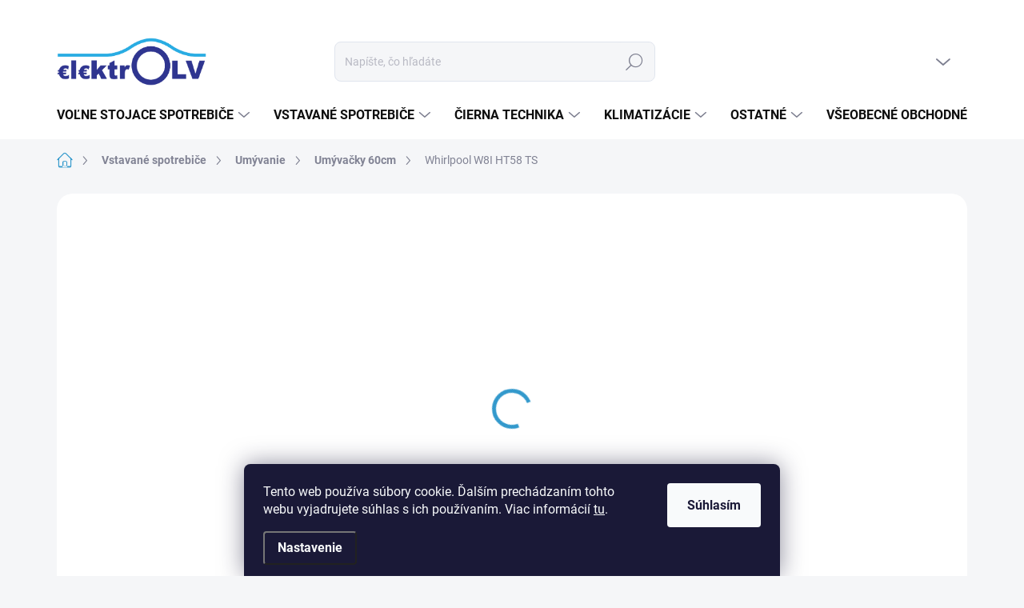

--- FILE ---
content_type: text/html; charset=utf-8
request_url: https://www.elektrolv.sk/umyvacky-60cm-2/whirlpool-w8i-ht58-ts/
body_size: 25362
content:
<!doctype html><html lang="sk" dir="ltr" class="header-background-light external-fonts-loaded"><head><meta charset="utf-8" /><meta name="viewport" content="width=device-width,initial-scale=1" /><title>Whirlpool W8I HT58 TS - elektrolv.sk</title><link rel="preconnect" href="https://cdn.myshoptet.com" /><link rel="dns-prefetch" href="https://cdn.myshoptet.com" /><link rel="preload" href="https://cdn.myshoptet.com/prj/dist/master/cms/libs/jquery/jquery-1.11.3.min.js" as="script" /><script>
dataLayer = [];
dataLayer.push({'shoptet' : {
    "pageId": 888,
    "pageType": "productDetail",
    "currency": "EUR",
    "currencyInfo": {
        "decimalSeparator": ",",
        "exchangeRate": 1,
        "priceDecimalPlaces": 2,
        "symbol": "\u20ac",
        "symbolLeft": 1,
        "thousandSeparator": " "
    },
    "language": "sk",
    "projectId": 587051,
    "product": {
        "id": 2005,
        "guid": "73401d68-c0e3-11ee-9b44-568838820d6b",
        "hasVariants": false,
        "codes": [
            {
                "code": 2778
            }
        ],
        "code": "2778",
        "name": "Whirlpool W8I HT58 TS",
        "appendix": "",
        "weight": 0,
        "manufacturer": "Whirlpool",
        "manufacturerGuid": "1EF53353CADC6AEA9C36DA0BA3DED3EE",
        "currentCategory": "Vstavan\u00e9 spotrebi\u010de | Um\u00fdvanie | Um\u00fdva\u010dky 60cm",
        "currentCategoryGuid": "20bae496-20b2-11ee-b823-2a468233c620",
        "defaultCategory": "Vstavan\u00e9 spotrebi\u010de | Um\u00fdvanie | Um\u00fdva\u010dky 60cm",
        "defaultCategoryGuid": "20bae496-20b2-11ee-b823-2a468233c620",
        "currency": "EUR",
        "priceWithVat": 719
    },
    "stocks": [
        {
            "id": "ext",
            "title": "Sklad",
            "isDeliveryPoint": 0,
            "visibleOnEshop": 1
        }
    ],
    "cartInfo": {
        "id": null,
        "freeShipping": false,
        "freeShippingFrom": 0,
        "leftToFreeGift": {
            "formattedPrice": "\u20ac0",
            "priceLeft": 0
        },
        "freeGift": false,
        "leftToFreeShipping": {
            "priceLeft": 0,
            "dependOnRegion": 0,
            "formattedPrice": "\u20ac0"
        },
        "discountCoupon": [],
        "getNoBillingShippingPrice": {
            "withoutVat": 0,
            "vat": 0,
            "withVat": 0
        },
        "cartItems": [],
        "taxMode": "ORDINARY"
    },
    "cart": [],
    "customer": {
        "priceRatio": 1,
        "priceListId": 1,
        "groupId": null,
        "registered": false,
        "mainAccount": false
    }
}});
dataLayer.push({'cookie_consent' : {
    "marketing": "denied",
    "analytics": "denied"
}});
document.addEventListener('DOMContentLoaded', function() {
    shoptet.consent.onAccept(function(agreements) {
        if (agreements.length == 0) {
            return;
        }
        dataLayer.push({
            'cookie_consent' : {
                'marketing' : (agreements.includes(shoptet.config.cookiesConsentOptPersonalisation)
                    ? 'granted' : 'denied'),
                'analytics': (agreements.includes(shoptet.config.cookiesConsentOptAnalytics)
                    ? 'granted' : 'denied')
            },
            'event': 'cookie_consent'
        });
    });
});
</script>
<meta property="og:type" content="website"><meta property="og:site_name" content="elektrolv.sk"><meta property="og:url" content="https://www.elektrolv.sk/umyvacky-60cm-2/whirlpool-w8i-ht58-ts/"><meta property="og:title" content="Whirlpool W8I HT58 TS - elektrolv.sk"><meta name="author" content="elektrolv.sk"><meta name="web_author" content="Shoptet.sk"><meta name="dcterms.rightsHolder" content="www.elektrolv.sk"><meta name="robots" content="index,follow"><meta property="og:image" content="https://cdn.myshoptet.com/usr/www.elektrolv.sk/user/shop/big/2005-9_whirlpool-w8i-ht58-ts--2.jpg?65bb6406"><meta property="og:description" content="Whirlpool W8I HT58 TS. Parametre spotrebiča"><meta name="description" content="Whirlpool W8I HT58 TS. Parametre spotrebiča"><meta property="product:price:amount" content="719"><meta property="product:price:currency" content="EUR"><style>:root {--color-primary: #3399CC;--color-primary-h: 200;--color-primary-s: 60%;--color-primary-l: 50%;--color-primary-hover: #ffffff;--color-primary-hover-h: 0;--color-primary-hover-s: 0%;--color-primary-hover-l: 100%;--color-secondary: #3399CC;--color-secondary-h: 200;--color-secondary-s: 60%;--color-secondary-l: 50%;--color-secondary-hover: #333399;--color-secondary-hover-h: 240;--color-secondary-hover-s: 50%;--color-secondary-hover-l: 40%;--color-tertiary: #ffffff;--color-tertiary-h: 0;--color-tertiary-s: 0%;--color-tertiary-l: 100%;--color-tertiary-hover: #333399;--color-tertiary-hover-h: 240;--color-tertiary-hover-s: 50%;--color-tertiary-hover-l: 40%;--color-header-background: #ffffff;--template-font: "sans-serif";--template-headings-font: "sans-serif";--header-background-url: url("[data-uri]");--cookies-notice-background: #1A1937;--cookies-notice-color: #F8FAFB;--cookies-notice-button-hover: #f5f5f5;--cookies-notice-link-hover: #27263f;--templates-update-management-preview-mode-content: "Náhľad aktualizácií šablóny je aktívny pre váš prehliadač."}</style>
    <script>var shoptet = shoptet || {};</script>
    <script src="https://cdn.myshoptet.com/prj/dist/master/shop/dist/main-3g-header.js.05f199e7fd2450312de2.js"></script>
<!-- User include --><!-- service 1000(633) html code header -->
<link rel="stylesheet" href="https://cdn.myshoptet.com/usr/apollo.jakubtursky.sk/user/documents/assets/main.css?v=1769">

<noscript>
<style>
.before-carousel:before,
.before-carousel:after,
.products-block:after,
.products-block:before,
.p-detail-inner:before,
.p-detail-inner:after{
	display: none;
}

.products-block .product, .products-block .slider-group-products,
.next-to-carousel-banners .banner-wrapper,
.before-carousel .content-wrapper-in,
.p-detail-inner .p-detail-inner-header, .p-detail-inner #product-detail-form {
  opacity: 1;
}

body.type-category .content-wrapper-in,
body.type-manufacturer-detail .content-wrapper-in,
body.type-product .content-wrapper-in {
	visibility: visible!important;
}
</style>
</noscript>

<style>
@font-face {
  font-family: 'apollo';
  font-display: swap;
  src:  url('https://cdn.myshoptet.com/usr/apollo.jakubtursky.sk/user/documents/assets/iconfonts/icomoon.eot?v=107');
  src:  url('https://cdn.myshoptet.com/usr/apollo.jakubtursky.sk/user/documents/assets/iconfonts/icomoon.eot?v=107') format('embedded-opentype'),
    url('https://cdn.myshoptet.com/usr/apollo.jakubtursky.sk/user/documents/assets/iconfonts/icomoon.ttf?v=107') format('truetype'),
    url('https://cdn.myshoptet.com/usr/apollo.jakubtursky.sk/user/documents/assets/iconfonts/icomoon.woff?v=107') format('woff'),
    url('https://cdn.myshoptet.com/usr/apollo.jakubtursky.sk/user/documents/assets/iconfonts/icomoon.svg?v=107') format('svg');
  font-weight: normal;
  font-style: normal;
  font-display: block;
}
.top-navigation-bar .top-nav-button.top-nav-button-login.primary{
	display: none;
}
.basic-description>h3:first-child{
	display: none;
}
/*.header-info-banner-addon{
	background-color: black;
}*/
</style>

<style>
.not-working {
  background-color: rgba(0,0,0, 0.9);
  color: white;
  width: 100%;
  height: 100%;
  position: fixed;
  top: 0;
  left: 0;
  z-index: 9999999;
  text-align: center;
  padding: 50px;
  line-height: 1.6;
  font-size: 16px;
}
</style>

<!-- project html code header -->
<style>
.in-index .position--benefitHomepage {
    margin-top: 30px;
    margin-bottom: 30px;
  }
</style>


<style>
  .benefitBanner__picture img{
    mix-blend-mode: multiply;
  }
  .in-index .position--benefitHomepage {
    margin-top: 0;
    margin-bottom: 30px;
  }
  .benefitBanner__picture {
    height: 50px;
  }
  .benefitBanner__picture img {
    max-height: 50px;
    max-width: 55px;
  }

  .welcome .welcome__content p {
    margin-bottom: 0;
  }

  .welcome .welcome__content p + p{
    margin-top: 20px;
  }

  .banners-top-block .banner-wrapper a, .banners-top-block .banner-wrapper img{
    width: 100%;
  }

  @media (min-width: 768px) {
    .navigation-in ul li a {
      padding-left: 25px;
      padding-right: 25px;
    }
    .top-navigation-bar .container > div.top-navigation-contacts {
      top: 0;
      height: 40px;
    }
    .welcome h1 {
      font-size: 40px;
      margin-bottom: 30px;
    }
    .welcome p {
      font-size: 16px;
      line-height: 1.8;
      margin-bottom: 30px;
    }
  }
  @media (min-width: 992px) {
    .welcome {
      padding: 40px 40px 40px 40px;
    }
  }
  @media (min-width: 992px) {
    .header-top {
      padding-top: 50px;
      padding-bottom: 10px;
    }

    .popup-widget.login-widget {
      top: 101px;
    }

    .popup-widget.cart-widget {
      top: 101px;
    }

    .admin-logged .popup-widget.login-widget {
      top: 126px;
    }

    .admin-logged .popup-widget.cart-widget {
      top: 126px;
    }
  }
  @media (max-width: 767px){
    .top-navigation-bar {
      background-color: white;
    }
  }

  @media (max-width: 370px){
    .top-navigation-bar .site-name a img {
        max-height: 30px;
    }
  }
  
  @media (min-width: 768px) {
  .products-related-block h2, .products-alternative-block h2,
  h4.homepage-group-title, .h4.homepage-group-title {
    font-size: 36px;
  }
  body .hodnoceni:before {
    text-align: center;
    font-size: 36px;
    margin-bottom: 30px;
  }
  .products-block.products .p .name {
    font-size: 18px;
  }
  .navigation-buttons a[data-target="cart"]:hover {
    color: white;
  }
  .header-top .btn.cart-count:hover .cart-price {
    color: white;
  }
  .navigation-buttons .click-cart a:after {
    display: none;
  }
  .click-cart {
    background: var(--color-secondary);
    border-radius: 8px;
  }
  .click-cart:hover {
    background: var(--color-secondary-hover);
  }
  #header .cart-count {
    border-radius: 7px 7px 0 0;
  }
  .navigation-buttons a[data-target="cart"] {
    color: #fff;
  }
  .header-top .btn.cart-count:before {
    font-size: 26px;
  }
  .header-top .btn.cart-count:before {
    color: white !important;
  }
  .navigation-buttons {
    right: 0;
  }
  .cart-window-visible #header .click-cart {
    border-radius: 7px 7px 0 0;
  }
  .cart-window-visible #header .cart-count {
    background-color: transparent;
    border-radius: 7px 7px 0 0;
  }
  .cart-window-visible .btn.cart-count .cart-price {
    color: white;
  }
  .popup-widget {
    margin-left: -6px;
  }
}

@media (min-width: 992px) {
  .popup-widget.cart-widget {
    margin-left: 106px;
  }
}

@media (min-width: 1200px) {
  .popup-widget.cart-widget {
    margin-left: 209px;
  }
}

@media (min-width: 1440px) {
  .popup-widget.cart-widget {
    margin-left: 329px;
  }
}

</style>

<!-- /User include --><link rel="shortcut icon" href="/favicon.ico" type="image/x-icon" /><link rel="canonical" href="https://www.elektrolv.sk/umyvacky-60cm-2/whirlpool-w8i-ht58-ts/" />    <script>
        var _hwq = _hwq || [];
        _hwq.push(['setKey', '7569172350EECB085DACBF1B670BFE2E']);
        _hwq.push(['setTopPos', '0']);
        _hwq.push(['showWidget', '22']);
        (function() {
            var ho = document.createElement('script');
            ho.src = 'https://sk.im9.cz/direct/i/gjs.php?n=wdgt&sak=7569172350EECB085DACBF1B670BFE2E';
            var s = document.getElementsByTagName('script')[0]; s.parentNode.insertBefore(ho, s);
        })();
    </script>
<script>
    (function(t, r, a, c, k, i, n, g) { t['ROIDataObject'] = k;
    t[k]=t[k]||function(){ (t[k].q=t[k].q||[]).push(arguments) },t[k].c=i;n=r.createElement(a),
    g=r.getElementsByTagName(a)[0];n.async=1;n.src=c;g.parentNode.insertBefore(n,g)
    })(window, document, 'script', '//www.heureka.sk/ocm/sdk.js?source=shoptet&version=2&page=product_detail', 'heureka', 'sk');

    heureka('set_user_consent', 0);
</script>
</head><body class="desktop id-888 in-umyvacky-60cm-2 template-11 type-product type-detail one-column-body columns-mobile-2 columns-3 blank-mode blank-mode-css ums_forms_redesign--off ums_a11y_category_page--on ums_discussion_rating_forms--off ums_flags_display_unification--on ums_a11y_login--on mobile-header-version-1">
        <div id="fb-root"></div>
        <script>
            window.fbAsyncInit = function() {
                FB.init({
//                    appId            : 'your-app-id',
                    autoLogAppEvents : true,
                    xfbml            : true,
                    version          : 'v19.0'
                });
            };
        </script>
        <script async defer crossorigin="anonymous" src="https://connect.facebook.net/sk_SK/sdk.js"></script>    <div class="siteCookies siteCookies--bottom siteCookies--dark js-siteCookies" role="dialog" data-testid="cookiesPopup" data-nosnippet>
        <div class="siteCookies__form">
            <div class="siteCookies__content">
                <div class="siteCookies__text">
                    Tento web používa súbory cookie. Ďalším prechádzaním tohto webu vyjadrujete súhlas s ich používaním. Viac informácií <a href="/podmienky-ochrany-osobnych-udajov/" target="\&quot;_blank\&quot;" rel="\&quot;" noreferrer="">tu</a>.
                </div>
                <p class="siteCookies__links">
                    <button class="siteCookies__link js-cookies-settings" aria-label="Nastavenia cookies" data-testid="cookiesSettings">Nastavenie</button>
                </p>
            </div>
            <div class="siteCookies__buttonWrap">
                                <button class="siteCookies__button js-cookiesConsentSubmit" value="all" aria-label="Prijať cookies" data-testid="buttonCookiesAccept">Súhlasím</button>
            </div>
        </div>
        <script>
            document.addEventListener("DOMContentLoaded", () => {
                const siteCookies = document.querySelector('.js-siteCookies');
                document.addEventListener("scroll", shoptet.common.throttle(() => {
                    const st = document.documentElement.scrollTop;
                    if (st > 1) {
                        siteCookies.classList.add('siteCookies--scrolled');
                    } else {
                        siteCookies.classList.remove('siteCookies--scrolled');
                    }
                }, 100));
            });
        </script>
    </div>
<a href="#content" class="skip-link sr-only">Prejsť na obsah</a><div class="overall-wrapper"><div class="user-action"><div class="container">
    <div class="user-action-in">
                    <div id="login" class="user-action-login popup-widget login-widget" role="dialog" aria-labelledby="loginHeading">
        <div class="popup-widget-inner">
                            <h2 id="loginHeading">Prihlásenie k vášmu účtu</h2><div id="customerLogin"><form action="/action/Customer/Login/" method="post" id="formLoginIncluded" class="csrf-enabled formLogin" data-testid="formLogin"><input type="hidden" name="referer" value="" /><div class="form-group"><div class="input-wrapper email js-validated-element-wrapper no-label"><input type="email" name="email" class="form-control" autofocus placeholder="E-mailová adresa (napr. jan@novak.sk)" data-testid="inputEmail" autocomplete="email" required /></div></div><div class="form-group"><div class="input-wrapper password js-validated-element-wrapper no-label"><input type="password" name="password" class="form-control" placeholder="Heslo" data-testid="inputPassword" autocomplete="current-password" required /><span class="no-display">Nemôžete vyplniť toto pole</span><input type="text" name="surname" value="" class="no-display" /></div></div><div class="form-group"><div class="login-wrapper"><button type="submit" class="btn btn-secondary btn-text btn-login" data-testid="buttonSubmit">Prihlásiť sa</button><div class="password-helper"><a href="/registracia/" data-testid="signup" rel="nofollow">Nová registrácia</a><a href="/klient/zabudnute-heslo/" rel="nofollow">Zabudnuté heslo</a></div></div></div></form>
</div>                    </div>
    </div>

                            <div id="cart-widget" class="user-action-cart popup-widget cart-widget loader-wrapper" data-testid="popupCartWidget" role="dialog" aria-hidden="true">
    <div class="popup-widget-inner cart-widget-inner place-cart-here">
        <div class="loader-overlay">
            <div class="loader"></div>
        </div>
    </div>

    <div class="cart-widget-button">
        <a href="/kosik/" class="btn btn-conversion" id="continue-order-button" rel="nofollow" data-testid="buttonNextStep">Pokračovať do košíka</a>
    </div>
</div>
            </div>
</div>
</div><div class="top-navigation-bar" data-testid="topNavigationBar">

    <div class="container">

        <div class="top-navigation-contacts">
            <strong>Zákaznícka podpora:</strong><a class="project-phone project-phone-info" role="text" aria-label="Telefón: +421.905 504 093"><span aria-hidden="true">+421.905 504 093</span></a><a href="mailto:elektrolv@elektrolv.sk" class="project-email" data-testid="contactboxEmail"><span>elektrolv@elektrolv.sk</span></a>        </div>

                
        <div class="top-navigation-tools">
            <div class="responsive-tools">
                <a href="#" class="toggle-window" data-target="search" aria-label="Hľadať" data-testid="linkSearchIcon"></a>
                                                            <a href="#" class="toggle-window" data-target="login"></a>
                                                    <a href="#" class="toggle-window" data-target="navigation" aria-label="Menu" data-testid="hamburgerMenu"></a>
            </div>
                        <button class="top-nav-button top-nav-button-login toggle-window" type="button" data-target="login" aria-haspopup="dialog" aria-controls="login" aria-expanded="false" data-testid="signin"><span>Prihlásenie</span></button>        </div>

    </div>

</div>
<header id="header"><div class="container navigation-wrapper">
    <div class="header-top">
        <div class="site-name-wrapper">
            <div class="site-name"><a href="/" data-testid="linkWebsiteLogo"><img src="https://cdn.myshoptet.com/usr/www.elektrolv.sk/user/logos/elektrolv.png" alt="elektrolv.sk" fetchpriority="low" /></a></div>        </div>
        <div class="search" itemscope itemtype="https://schema.org/WebSite">
            <meta itemprop="headline" content="Umývačky 60cm"/><meta itemprop="url" content="https://www.elektrolv.sk"/><meta itemprop="text" content="Whirlpool W8I HT58 TS. Parametre spotrebiča"/>            <form action="/action/ProductSearch/prepareString/" method="post"
    id="formSearchForm" class="search-form compact-form js-search-main"
    itemprop="potentialAction" itemscope itemtype="https://schema.org/SearchAction" data-testid="searchForm">
    <fieldset>
        <meta itemprop="target"
            content="https://www.elektrolv.sk/vyhladavanie/?string={string}"/>
        <input type="hidden" name="language" value="sk"/>
        
            
<input
    type="search"
    name="string"
        class="query-input form-control search-input js-search-input"
    placeholder="Napíšte, čo hľadáte"
    autocomplete="off"
    required
    itemprop="query-input"
    aria-label="Vyhľadávanie"
    data-testid="searchInput"
>
            <button type="submit" class="btn btn-default" data-testid="searchBtn">Hľadať</button>
        
    </fieldset>
</form>
        </div>
        <div class="navigation-buttons">
                
    <a href="/kosik/" class="btn btn-icon toggle-window cart-count" data-target="cart" data-hover="true" data-redirect="true" data-testid="headerCart" rel="nofollow" aria-haspopup="dialog" aria-expanded="false" aria-controls="cart-widget">
        
                <span class="sr-only">Nákupný košík</span>
        
            <span class="cart-price visible-lg-inline-block" data-testid="headerCartPrice">
                                    Prázdny košík                            </span>
        
    
            </a>
        </div>
    </div>
    <nav id="navigation" aria-label="Hlavné menu" data-collapsible="true"><div class="navigation-in menu"><ul class="menu-level-1" role="menubar" data-testid="headerMenuItems"><li class="menu-item-834 ext" role="none"><a href="/volne-stojace-spotrebice/" data-testid="headerMenuItem" role="menuitem" aria-haspopup="true" aria-expanded="false"><b>Voľne stojace spotrebiče</b><span class="submenu-arrow"></span></a><ul class="menu-level-2" aria-label="Voľne stojace spotrebiče" tabindex="-1" role="menu"><li class="menu-item-960 has-third-level" role="none"><a href="/chladenie-mrazenie-2/" class="menu-image" data-testid="headerMenuItem" tabindex="-1" aria-hidden="true"><img src="data:image/svg+xml,%3Csvg%20width%3D%22140%22%20height%3D%22100%22%20xmlns%3D%22http%3A%2F%2Fwww.w3.org%2F2000%2Fsvg%22%3E%3C%2Fsvg%3E" alt="" aria-hidden="true" width="140" height="100"  data-src="https://cdn.myshoptet.com/usr/www.elektrolv.sk/user/categories/thumb/chladenie_a_mrazenie.png" fetchpriority="low" /></a><div><a href="/chladenie-mrazenie-2/" data-testid="headerMenuItem" role="menuitem"><span>Chladenie &amp; mrazenie</span></a>
                                                    <ul class="menu-level-3" role="menu">
                                                                    <li class="menu-item-963" role="none">
                                        <a href="/suplikove-mraznicky-2/" data-testid="headerMenuItem" role="menuitem">
                                            Šuplíkové mrazničky</a>,                                    </li>
                                                                    <li class="menu-item-966" role="none">
                                        <a href="/kombinovane-chladnicky-4/" data-testid="headerMenuItem" role="menuitem">
                                            Kombinované chladničky</a>,                                    </li>
                                                                    <li class="menu-item-972" role="none">
                                        <a href="/truhlicove-mraznicky-2/" data-testid="headerMenuItem" role="menuitem">
                                            Truhlicové mrazničky</a>,                                    </li>
                                                                    <li class="menu-item-978" role="none">
                                        <a href="/chladnicky-4/" data-testid="headerMenuItem" role="menuitem">
                                            Chladničky</a>                                    </li>
                                                            </ul>
                        </div></li><li class="menu-item-951 has-third-level" role="none"><a href="/pranie-susenie-2/" class="menu-image" data-testid="headerMenuItem" tabindex="-1" aria-hidden="true"><img src="data:image/svg+xml,%3Csvg%20width%3D%22140%22%20height%3D%22100%22%20xmlns%3D%22http%3A%2F%2Fwww.w3.org%2F2000%2Fsvg%22%3E%3C%2Fsvg%3E" alt="" aria-hidden="true" width="140" height="100"  data-src="https://cdn.myshoptet.com/usr/www.elektrolv.sk/user/categories/thumb/pranie_a_susenie.png" fetchpriority="low" /></a><div><a href="/pranie-susenie-2/" data-testid="headerMenuItem" role="menuitem"><span>Pranie &amp; sušenie</span></a>
                                                    <ul class="menu-level-3" role="menu">
                                                                    <li class="menu-item-954" role="none">
                                        <a href="/pracky-plnene-spredu-2/" data-testid="headerMenuItem" role="menuitem">
                                            Práčky plnené spredu</a>,                                    </li>
                                                                    <li class="menu-item-969" role="none">
                                        <a href="/pracky-plnene-z-hora-2/" data-testid="headerMenuItem" role="menuitem">
                                            Práčky plnené z hora</a>,                                    </li>
                                                                    <li class="menu-item-975" role="none">
                                        <a href="/susicky-pradla-2/" data-testid="headerMenuItem" role="menuitem">
                                            Sušičky prádla</a>                                    </li>
                                                            </ul>
                        </div></li><li class="menu-item-882 has-third-level" role="none"><a href="/umyvanie-2/" class="menu-image" data-testid="headerMenuItem" tabindex="-1" aria-hidden="true"><img src="data:image/svg+xml,%3Csvg%20width%3D%22140%22%20height%3D%22100%22%20xmlns%3D%22http%3A%2F%2Fwww.w3.org%2F2000%2Fsvg%22%3E%3C%2Fsvg%3E" alt="" aria-hidden="true" width="140" height="100"  data-src="https://cdn.myshoptet.com/usr/www.elektrolv.sk/user/categories/thumb/umyvanie.png" fetchpriority="low" /></a><div><a href="/umyvanie-2/" data-testid="headerMenuItem" role="menuitem"><span>Umývanie</span></a>
                                                    <ul class="menu-level-3" role="menu">
                                                                    <li class="menu-item-906" role="none">
                                        <a href="/umyvacky-45cm-2/" data-testid="headerMenuItem" role="menuitem">
                                            Umývačky 45cm</a>,                                    </li>
                                                                    <li class="menu-item-885" role="none">
                                        <a href="/umyvacky-60cm/" data-testid="headerMenuItem" role="menuitem">
                                            Umývačky 60cm</a>                                    </li>
                                                            </ul>
                        </div></li><li class="menu-item-837 has-third-level" role="none"><a href="/varenie-2/" class="menu-image" data-testid="headerMenuItem" tabindex="-1" aria-hidden="true"><img src="data:image/svg+xml,%3Csvg%20width%3D%22140%22%20height%3D%22100%22%20xmlns%3D%22http%3A%2F%2Fwww.w3.org%2F2000%2Fsvg%22%3E%3C%2Fsvg%3E" alt="" aria-hidden="true" width="140" height="100"  data-src="https://cdn.myshoptet.com/usr/www.elektrolv.sk/user/categories/thumb/varenie.png" fetchpriority="low" /></a><div><a href="/varenie-2/" data-testid="headerMenuItem" role="menuitem"><span>Varenie</span></a>
                                                    <ul class="menu-level-3" role="menu">
                                                                    <li class="menu-item-939" role="none">
                                        <a href="/mikrovlnne-rury-2/" data-testid="headerMenuItem" role="menuitem">
                                            Mikrovlnné rúry</a>,                                    </li>
                                                                    <li class="menu-item-840" role="none">
                                        <a href="/sporaky/" data-testid="headerMenuItem" role="menuitem">
                                            Sporáky</a>                                    </li>
                                                            </ul>
                        </div></li></ul></li>
<li class="menu-item-816 ext" role="none"><a href="/vstavane-spotrebice/" data-testid="headerMenuItem" role="menuitem" aria-haspopup="true" aria-expanded="false"><b>Vstavané spotrebiče</b><span class="submenu-arrow"></span></a><ul class="menu-level-2" aria-label="Vstavané spotrebiče" tabindex="-1" role="menu"><li class="menu-item-945 has-third-level" role="none"><a href="/chladenie-mrazenie/" class="menu-image" data-testid="headerMenuItem" tabindex="-1" aria-hidden="true"><img src="data:image/svg+xml,%3Csvg%20width%3D%22140%22%20height%3D%22100%22%20xmlns%3D%22http%3A%2F%2Fwww.w3.org%2F2000%2Fsvg%22%3E%3C%2Fsvg%3E" alt="" aria-hidden="true" width="140" height="100"  data-src="https://cdn.myshoptet.com/usr/www.elektrolv.sk/user/categories/thumb/chladenie_a_mrazenie-1.png" fetchpriority="low" /></a><div><a href="/chladenie-mrazenie/" data-testid="headerMenuItem" role="menuitem"><span>Chladenie &amp; mrazenie</span></a>
                                                    <ul class="menu-level-3" role="menu">
                                                                    <li class="menu-item-948" role="none">
                                        <a href="/kombinovane-chladnicky-3/" data-testid="headerMenuItem" role="menuitem">
                                            Kombinované chladničky</a>,                                    </li>
                                                                    <li class="menu-item-957" role="none">
                                        <a href="/chladnicky-3/" data-testid="headerMenuItem" role="menuitem">
                                            Chladničky</a>,                                    </li>
                                                                    <li class="menu-item-987" role="none">
                                        <a href="/mraznicky-2/" data-testid="headerMenuItem" role="menuitem">
                                            Mrazničky</a>                                    </li>
                                                            </ul>
                        </div></li><li class="menu-item-981 has-third-level" role="none"><a href="/pranie-susenie/" class="menu-image" data-testid="headerMenuItem" tabindex="-1" aria-hidden="true"><img src="data:image/svg+xml,%3Csvg%20width%3D%22140%22%20height%3D%22100%22%20xmlns%3D%22http%3A%2F%2Fwww.w3.org%2F2000%2Fsvg%22%3E%3C%2Fsvg%3E" alt="" aria-hidden="true" width="140" height="100"  data-src="https://cdn.myshoptet.com/usr/www.elektrolv.sk/user/categories/thumb/pranie_a_susenie-1.png" fetchpriority="low" /></a><div><a href="/pranie-susenie/" data-testid="headerMenuItem" role="menuitem"><span>Pranie &amp; sušenie</span></a>
                                                    <ul class="menu-level-3" role="menu">
                                                                    <li class="menu-item-984" role="none">
                                        <a href="/pracky-2/" data-testid="headerMenuItem" role="menuitem">
                                            Práčky</a>                                    </li>
                                                            </ul>
                        </div></li><li class="menu-item-864 has-third-level" role="none"><a href="/umyvanie/" class="menu-image" data-testid="headerMenuItem" tabindex="-1" aria-hidden="true"><img src="data:image/svg+xml,%3Csvg%20width%3D%22140%22%20height%3D%22100%22%20xmlns%3D%22http%3A%2F%2Fwww.w3.org%2F2000%2Fsvg%22%3E%3C%2Fsvg%3E" alt="" aria-hidden="true" width="140" height="100"  data-src="https://cdn.myshoptet.com/usr/www.elektrolv.sk/user/categories/thumb/umyvanie-1.png" fetchpriority="low" /></a><div><a href="/umyvanie/" data-testid="headerMenuItem" role="menuitem"><span>Umývanie</span></a>
                                                    <ul class="menu-level-3" role="menu">
                                                                    <li class="menu-item-867" role="none">
                                        <a href="/umyvacky-45cm/" data-testid="headerMenuItem" role="menuitem">
                                            Umývačky 45cm</a>,                                    </li>
                                                                    <li class="menu-item-888" role="none">
                                        <a href="/umyvacky-60cm-2/" class="active" data-testid="headerMenuItem" role="menuitem">
                                            Umývačky 60cm</a>                                    </li>
                                                            </ul>
                        </div></li><li class="menu-item-819 has-third-level" role="none"><a href="/varenie/" class="menu-image" data-testid="headerMenuItem" tabindex="-1" aria-hidden="true"><img src="data:image/svg+xml,%3Csvg%20width%3D%22140%22%20height%3D%22100%22%20xmlns%3D%22http%3A%2F%2Fwww.w3.org%2F2000%2Fsvg%22%3E%3C%2Fsvg%3E" alt="" aria-hidden="true" width="140" height="100"  data-src="https://cdn.myshoptet.com/usr/www.elektrolv.sk/user/categories/thumb/varenie-1.png" fetchpriority="low" /></a><div><a href="/varenie/" data-testid="headerMenuItem" role="menuitem"><span>Varenie</span></a>
                                                    <ul class="menu-level-3" role="menu">
                                                                    <li class="menu-item-858" role="none">
                                        <a href="/mikrovlnne-rury/" data-testid="headerMenuItem" role="menuitem">
                                            Mikrovlnné rúry</a>,                                    </li>
                                                                    <li class="menu-item-855" role="none">
                                        <a href="/odsavace-par/" data-testid="headerMenuItem" role="menuitem">
                                            Odsávače par</a>,                                    </li>
                                                                    <li class="menu-item-831" role="none">
                                        <a href="/rury/" data-testid="headerMenuItem" role="menuitem">
                                            Rúry</a>,                                    </li>
                                                                    <li class="menu-item-822" role="none">
                                        <a href="/varne-dosky/" data-testid="headerMenuItem" role="menuitem">
                                            Varné dosky</a>                                    </li>
                                                            </ul>
                        </div></li></ul></li>
<li class="menu-item-918 ext" role="none"><a href="/cierna-technika/" data-testid="headerMenuItem" role="menuitem" aria-haspopup="true" aria-expanded="false"><b>Čierna technika</b><span class="submenu-arrow"></span></a><ul class="menu-level-2" aria-label="Čierna technika" tabindex="-1" role="menu"><li class="menu-item-921" role="none"><a href="/tv/" class="menu-image" data-testid="headerMenuItem" tabindex="-1" aria-hidden="true"><img src="data:image/svg+xml,%3Csvg%20width%3D%22140%22%20height%3D%22100%22%20xmlns%3D%22http%3A%2F%2Fwww.w3.org%2F2000%2Fsvg%22%3E%3C%2Fsvg%3E" alt="" aria-hidden="true" width="140" height="100"  data-src="https://cdn.myshoptet.com/usr/www.elektrolv.sk/user/categories/thumb/tv.png" fetchpriority="low" /></a><div><a href="/tv/" data-testid="headerMenuItem" role="menuitem"><span>TV</span></a>
                        </div></li></ul></li>
<li class="menu-item-912 ext" role="none"><a href="/klimatizacie/" data-testid="headerMenuItem" role="menuitem" aria-haspopup="true" aria-expanded="false"><b>Klimatizácie</b><span class="submenu-arrow"></span></a><ul class="menu-level-2" aria-label="Klimatizácie" tabindex="-1" role="menu"><li class="menu-item-915" role="none"><a href="/nastenne-klimatizacie/" class="menu-image" data-testid="headerMenuItem" tabindex="-1" aria-hidden="true"><img src="data:image/svg+xml,%3Csvg%20width%3D%22140%22%20height%3D%22100%22%20xmlns%3D%22http%3A%2F%2Fwww.w3.org%2F2000%2Fsvg%22%3E%3C%2Fsvg%3E" alt="" aria-hidden="true" width="140" height="100"  data-src="https://cdn.myshoptet.com/usr/www.elektrolv.sk/user/categories/thumb/klimatizacie.png" fetchpriority="low" /></a><div><a href="/nastenne-klimatizacie/" data-testid="headerMenuItem" role="menuitem"><span>Nástenné klimatizácie</span></a>
                        </div></li></ul></li>
<li class="menu-item-825 ext" role="none"><a href="/ostatne/" data-testid="headerMenuItem" role="menuitem" aria-haspopup="true" aria-expanded="false"><b>Ostatné</b><span class="submenu-arrow"></span></a><ul class="menu-level-2" aria-label="Ostatné" tabindex="-1" role="menu"><li class="menu-item-930" role="none"><a href="/kuchynske-roboty/" class="menu-image" data-testid="headerMenuItem" tabindex="-1" aria-hidden="true"><img src="data:image/svg+xml,%3Csvg%20width%3D%22140%22%20height%3D%22100%22%20xmlns%3D%22http%3A%2F%2Fwww.w3.org%2F2000%2Fsvg%22%3E%3C%2Fsvg%3E" alt="" aria-hidden="true" width="140" height="100"  data-src="https://cdn.myshoptet.com/usr/www.elektrolv.sk/user/categories/thumb/kuchynske_roboty.png" fetchpriority="low" /></a><div><a href="/kuchynske-roboty/" data-testid="headerMenuItem" role="menuitem"><span>Kuchynské roboty</span></a>
                        </div></li><li class="menu-item-909" role="none"><a href="/kavovary/" class="menu-image" data-testid="headerMenuItem" tabindex="-1" aria-hidden="true"><img src="data:image/svg+xml,%3Csvg%20width%3D%22140%22%20height%3D%22100%22%20xmlns%3D%22http%3A%2F%2Fwww.w3.org%2F2000%2Fsvg%22%3E%3C%2Fsvg%3E" alt="" aria-hidden="true" width="140" height="100"  data-src="https://cdn.myshoptet.com/usr/www.elektrolv.sk/user/categories/thumb/kavovary.png" fetchpriority="low" /></a><div><a href="/kavovary/" data-testid="headerMenuItem" role="menuitem"><span>Kávovary</span></a>
                        </div></li><li class="menu-item-828" role="none"><a href="/vysavace/" class="menu-image" data-testid="headerMenuItem" tabindex="-1" aria-hidden="true"><img src="data:image/svg+xml,%3Csvg%20width%3D%22140%22%20height%3D%22100%22%20xmlns%3D%22http%3A%2F%2Fwww.w3.org%2F2000%2Fsvg%22%3E%3C%2Fsvg%3E" alt="" aria-hidden="true" width="140" height="100"  data-src="https://cdn.myshoptet.com/usr/www.elektrolv.sk/user/categories/thumb/vysavace.png" fetchpriority="low" /></a><div><a href="/vysavace/" data-testid="headerMenuItem" role="menuitem"><span>Vysávače</span></a>
                        </div></li></ul></li>
<li class="menu-item-39" role="none"><a href="/obchodne-podmienky/" data-testid="headerMenuItem" role="menuitem" aria-expanded="false"><b>Všeobecné obchodné podmienky</b></a></li>
<li class="menu-item-29" role="none"><a href="/kontakty/" data-testid="headerMenuItem" role="menuitem" aria-expanded="false"><b>Kontakty</b></a></li>
<li class="menu-item-27" role="none"><a href="/ako-nakupovat/" data-testid="headerMenuItem" role="menuitem" aria-expanded="false"><b>Ako nakupovať</b></a></li>
<li class="menu-item-691" role="none"><a href="/podmienky-ochrany-osobnych-udajov/" data-testid="headerMenuItem" role="menuitem" aria-expanded="false"><b>Podmienky ochrany osobných údajov</b></a></li>
</ul>
    <ul class="navigationActions" role="menu">
                            <li role="none">
                                    <a href="/login/?backTo=%2Fumyvacky-60cm-2%2Fwhirlpool-w8i-ht58-ts%2F" rel="nofollow" data-testid="signin" role="menuitem"><span>Prihlásenie</span></a>
                            </li>
                        </ul>
</div><span class="navigation-close"></span></nav><div class="menu-helper" data-testid="hamburgerMenu"><span>Viac</span></div>
</div></header><!-- / header -->


                    <div class="container breadcrumbs-wrapper">
            <div class="breadcrumbs navigation-home-icon-wrapper" itemscope itemtype="https://schema.org/BreadcrumbList">
                                                                            <span id="navigation-first" data-basetitle="elektrolv.sk" itemprop="itemListElement" itemscope itemtype="https://schema.org/ListItem">
                <a href="/" itemprop="item" class="navigation-home-icon"><span class="sr-only" itemprop="name">Domov</span></a>
                <span class="navigation-bullet">/</span>
                <meta itemprop="position" content="1" />
            </span>
                                <span id="navigation-1" itemprop="itemListElement" itemscope itemtype="https://schema.org/ListItem">
                <a href="/vstavane-spotrebice/" itemprop="item" data-testid="breadcrumbsSecondLevel"><span itemprop="name">Vstavané spotrebiče</span></a>
                <span class="navigation-bullet">/</span>
                <meta itemprop="position" content="2" />
            </span>
                                <span id="navigation-2" itemprop="itemListElement" itemscope itemtype="https://schema.org/ListItem">
                <a href="/umyvanie/" itemprop="item" data-testid="breadcrumbsSecondLevel"><span itemprop="name">Umývanie</span></a>
                <span class="navigation-bullet">/</span>
                <meta itemprop="position" content="3" />
            </span>
                                <span id="navigation-3" itemprop="itemListElement" itemscope itemtype="https://schema.org/ListItem">
                <a href="/umyvacky-60cm-2/" itemprop="item" data-testid="breadcrumbsSecondLevel"><span itemprop="name">Umývačky 60cm</span></a>
                <span class="navigation-bullet">/</span>
                <meta itemprop="position" content="4" />
            </span>
                                            <span id="navigation-4" itemprop="itemListElement" itemscope itemtype="https://schema.org/ListItem" data-testid="breadcrumbsLastLevel">
                <meta itemprop="item" content="https://www.elektrolv.sk/umyvacky-60cm-2/whirlpool-w8i-ht58-ts/" />
                <meta itemprop="position" content="5" />
                <span itemprop="name" data-title="Whirlpool W8I HT58 TS">Whirlpool W8I HT58 TS <span class="appendix"></span></span>
            </span>
            </div>
        </div>
    
<div id="content-wrapper" class="container content-wrapper">
    
    <div class="content-wrapper-in">
                <main id="content" class="content wide">
                            
<div class="p-detail" itemscope itemtype="https://schema.org/Product">

    
    <meta itemprop="name" content="Whirlpool W8I HT58 TS" />
    <meta itemprop="category" content="Úvodná stránka &gt; Vstavané spotrebiče &gt; Umývanie &gt; Umývačky 60cm &gt; Whirlpool W8I HT58 TS" />
    <meta itemprop="url" content="https://www.elektrolv.sk/umyvacky-60cm-2/whirlpool-w8i-ht58-ts/" />
    <meta itemprop="image" content="https://cdn.myshoptet.com/usr/www.elektrolv.sk/user/shop/big/2005-9_whirlpool-w8i-ht58-ts--2.jpg?65bb6406" />
            <meta itemprop="description" content="Parametre spotrebiča" />
                <span class="js-hidden" itemprop="manufacturer" itemscope itemtype="https://schema.org/Organization">
            <meta itemprop="name" content="Whirlpool" />
        </span>
        <span class="js-hidden" itemprop="brand" itemscope itemtype="https://schema.org/Brand">
            <meta itemprop="name" content="Whirlpool" />
        </span>
                                        
        <div class="p-detail-inner">

        <div class="p-detail-inner-header">
            <h1>
                  Whirlpool W8I HT58 TS            </h1>

                <span class="p-code">
        <span class="p-code-label">Kód:</span>
                    <span>2778</span>
            </span>
        </div>

        <form action="/action/Cart/addCartItem/" method="post" id="product-detail-form" class="pr-action csrf-enabled" data-testid="formProduct">

            <meta itemprop="productID" content="2005" /><meta itemprop="identifier" content="73401d68-c0e3-11ee-9b44-568838820d6b" /><meta itemprop="sku" content="2778" /><span itemprop="offers" itemscope itemtype="https://schema.org/Offer"><link itemprop="availability" href="https://schema.org/OutOfStock" /><meta itemprop="url" content="https://www.elektrolv.sk/umyvacky-60cm-2/whirlpool-w8i-ht58-ts/" /><meta itemprop="price" content="719.00" /><meta itemprop="priceCurrency" content="EUR" /><link itemprop="itemCondition" href="https://schema.org/NewCondition" /></span><input type="hidden" name="productId" value="2005" /><input type="hidden" name="priceId" value="2005" /><input type="hidden" name="language" value="sk" />

            <div class="row product-top">

                <div class="col-xs-12">

                    <div class="p-detail-info">
                        
                                    <div class="stars-wrapper">
            
<span class="stars star-list">
                                                <span class="star star-off show-tooltip is-active productRatingAction" data-productid="2005" data-score="1" title="    Hodnotenie:
            Neohodnotené    "></span>
                    
                                                <span class="star star-off show-tooltip is-active productRatingAction" data-productid="2005" data-score="2" title="    Hodnotenie:
            Neohodnotené    "></span>
                    
                                                <span class="star star-off show-tooltip is-active productRatingAction" data-productid="2005" data-score="3" title="    Hodnotenie:
            Neohodnotené    "></span>
                    
                                                <span class="star star-off show-tooltip is-active productRatingAction" data-productid="2005" data-score="4" title="    Hodnotenie:
            Neohodnotené    "></span>
                    
                                                <span class="star star-off show-tooltip is-active productRatingAction" data-productid="2005" data-score="5" title="    Hodnotenie:
            Neohodnotené    "></span>
                    
    </span>
            <span class="stars-label">
                                Neohodnotené                    </span>
        </div>
    
                                                    <div><a href="/znacka/whirlpool/" data-testid="productCardBrandName">Značka: <span>Whirlpool</span></a></div>
                        
                    </div>

                </div>

                <div class="col-xs-12 col-lg-6 p-image-wrapper">

                    
                    <div class="p-image" style="" data-testid="mainImage">

                        

    


                        

<a href="https://cdn.myshoptet.com/usr/www.elektrolv.sk/user/shop/big/2005-9_whirlpool-w8i-ht58-ts--2.jpg?65bb6406" class="p-main-image cloud-zoom" data-href="https://cdn.myshoptet.com/usr/www.elektrolv.sk/user/shop/orig/2005-9_whirlpool-w8i-ht58-ts--2.jpg?65bb6406"><img src="https://cdn.myshoptet.com/usr/www.elektrolv.sk/user/shop/big/2005-9_whirlpool-w8i-ht58-ts--2.jpg?65bb6406" alt="whirlpool w8i ht58 ts (2)" width="1024" height="768"  fetchpriority="high" />
</a>                    </div>

                    
    <div class="p-thumbnails-wrapper">

        <div class="p-thumbnails">

            <div class="p-thumbnails-inner">

                <div>
                                                                                        <a href="https://cdn.myshoptet.com/usr/www.elektrolv.sk/user/shop/big/2005-9_whirlpool-w8i-ht58-ts--2.jpg?65bb6406" class="p-thumbnail highlighted">
                            <img src="data:image/svg+xml,%3Csvg%20width%3D%22100%22%20height%3D%22100%22%20xmlns%3D%22http%3A%2F%2Fwww.w3.org%2F2000%2Fsvg%22%3E%3C%2Fsvg%3E" alt="whirlpool w8i ht58 ts (2)" width="100" height="100"  data-src="https://cdn.myshoptet.com/usr/www.elektrolv.sk/user/shop/related/2005-9_whirlpool-w8i-ht58-ts--2.jpg?65bb6406" fetchpriority="low" />
                        </a>
                        <a href="https://cdn.myshoptet.com/usr/www.elektrolv.sk/user/shop/big/2005-9_whirlpool-w8i-ht58-ts--2.jpg?65bb6406" class="cbox-gal" data-gallery="lightbox[gallery]" data-alt="whirlpool w8i ht58 ts (2)"></a>
                                                                    <a href="https://cdn.myshoptet.com/usr/www.elektrolv.sk/user/shop/big/2005-2_whirlpool-w8i-ht58-ts--9.jpg?65bb6405" class="p-thumbnail">
                            <img src="data:image/svg+xml,%3Csvg%20width%3D%22100%22%20height%3D%22100%22%20xmlns%3D%22http%3A%2F%2Fwww.w3.org%2F2000%2Fsvg%22%3E%3C%2Fsvg%3E" alt="whirlpool w8i ht58 ts (9)" width="100" height="100"  data-src="https://cdn.myshoptet.com/usr/www.elektrolv.sk/user/shop/related/2005-2_whirlpool-w8i-ht58-ts--9.jpg?65bb6405" fetchpriority="low" />
                        </a>
                        <a href="https://cdn.myshoptet.com/usr/www.elektrolv.sk/user/shop/big/2005-2_whirlpool-w8i-ht58-ts--9.jpg?65bb6405" class="cbox-gal" data-gallery="lightbox[gallery]" data-alt="whirlpool w8i ht58 ts (9)"></a>
                                                                    <a href="https://cdn.myshoptet.com/usr/www.elektrolv.sk/user/shop/big/2005-3_whirlpool-w8i-ht58-ts--8.jpg?65bb6405" class="p-thumbnail">
                            <img src="data:image/svg+xml,%3Csvg%20width%3D%22100%22%20height%3D%22100%22%20xmlns%3D%22http%3A%2F%2Fwww.w3.org%2F2000%2Fsvg%22%3E%3C%2Fsvg%3E" alt="whirlpool w8i ht58 ts (8)" width="100" height="100"  data-src="https://cdn.myshoptet.com/usr/www.elektrolv.sk/user/shop/related/2005-3_whirlpool-w8i-ht58-ts--8.jpg?65bb6405" fetchpriority="low" />
                        </a>
                        <a href="https://cdn.myshoptet.com/usr/www.elektrolv.sk/user/shop/big/2005-3_whirlpool-w8i-ht58-ts--8.jpg?65bb6405" class="cbox-gal" data-gallery="lightbox[gallery]" data-alt="whirlpool w8i ht58 ts (8)"></a>
                                                                    <a href="https://cdn.myshoptet.com/usr/www.elektrolv.sk/user/shop/big/2005-4_whirlpool-w8i-ht58-ts--7.jpg?65bb6405" class="p-thumbnail">
                            <img src="data:image/svg+xml,%3Csvg%20width%3D%22100%22%20height%3D%22100%22%20xmlns%3D%22http%3A%2F%2Fwww.w3.org%2F2000%2Fsvg%22%3E%3C%2Fsvg%3E" alt="whirlpool w8i ht58 ts (7)" width="100" height="100"  data-src="https://cdn.myshoptet.com/usr/www.elektrolv.sk/user/shop/related/2005-4_whirlpool-w8i-ht58-ts--7.jpg?65bb6405" fetchpriority="low" />
                        </a>
                        <a href="https://cdn.myshoptet.com/usr/www.elektrolv.sk/user/shop/big/2005-4_whirlpool-w8i-ht58-ts--7.jpg?65bb6405" class="cbox-gal" data-gallery="lightbox[gallery]" data-alt="whirlpool w8i ht58 ts (7)"></a>
                                                                    <a href="https://cdn.myshoptet.com/usr/www.elektrolv.sk/user/shop/big/2005-5_whirlpool-w8i-ht58-ts--6.jpg?65bb6405" class="p-thumbnail">
                            <img src="data:image/svg+xml,%3Csvg%20width%3D%22100%22%20height%3D%22100%22%20xmlns%3D%22http%3A%2F%2Fwww.w3.org%2F2000%2Fsvg%22%3E%3C%2Fsvg%3E" alt="whirlpool w8i ht58 ts (6)" width="100" height="100"  data-src="https://cdn.myshoptet.com/usr/www.elektrolv.sk/user/shop/related/2005-5_whirlpool-w8i-ht58-ts--6.jpg?65bb6405" fetchpriority="low" />
                        </a>
                        <a href="https://cdn.myshoptet.com/usr/www.elektrolv.sk/user/shop/big/2005-5_whirlpool-w8i-ht58-ts--6.jpg?65bb6405" class="cbox-gal" data-gallery="lightbox[gallery]" data-alt="whirlpool w8i ht58 ts (6)"></a>
                                                                    <a href="https://cdn.myshoptet.com/usr/www.elektrolv.sk/user/shop/big/2005-6_whirlpool-w8i-ht58-ts--5.jpg?65bb6405" class="p-thumbnail">
                            <img src="data:image/svg+xml,%3Csvg%20width%3D%22100%22%20height%3D%22100%22%20xmlns%3D%22http%3A%2F%2Fwww.w3.org%2F2000%2Fsvg%22%3E%3C%2Fsvg%3E" alt="whirlpool w8i ht58 ts (5)" width="100" height="100"  data-src="https://cdn.myshoptet.com/usr/www.elektrolv.sk/user/shop/related/2005-6_whirlpool-w8i-ht58-ts--5.jpg?65bb6405" fetchpriority="low" />
                        </a>
                        <a href="https://cdn.myshoptet.com/usr/www.elektrolv.sk/user/shop/big/2005-6_whirlpool-w8i-ht58-ts--5.jpg?65bb6405" class="cbox-gal" data-gallery="lightbox[gallery]" data-alt="whirlpool w8i ht58 ts (5)"></a>
                                                                    <a href="https://cdn.myshoptet.com/usr/www.elektrolv.sk/user/shop/big/2005-7_whirlpool-w8i-ht58-ts--4.jpg?65bb6406" class="p-thumbnail">
                            <img src="data:image/svg+xml,%3Csvg%20width%3D%22100%22%20height%3D%22100%22%20xmlns%3D%22http%3A%2F%2Fwww.w3.org%2F2000%2Fsvg%22%3E%3C%2Fsvg%3E" alt="whirlpool w8i ht58 ts (4)" width="100" height="100"  data-src="https://cdn.myshoptet.com/usr/www.elektrolv.sk/user/shop/related/2005-7_whirlpool-w8i-ht58-ts--4.jpg?65bb6406" fetchpriority="low" />
                        </a>
                        <a href="https://cdn.myshoptet.com/usr/www.elektrolv.sk/user/shop/big/2005-7_whirlpool-w8i-ht58-ts--4.jpg?65bb6406" class="cbox-gal" data-gallery="lightbox[gallery]" data-alt="whirlpool w8i ht58 ts (4)"></a>
                                                                    <a href="https://cdn.myshoptet.com/usr/www.elektrolv.sk/user/shop/big/2005-8_whirlpool-w8i-ht58-ts--3.jpg?65bb6406" class="p-thumbnail">
                            <img src="data:image/svg+xml,%3Csvg%20width%3D%22100%22%20height%3D%22100%22%20xmlns%3D%22http%3A%2F%2Fwww.w3.org%2F2000%2Fsvg%22%3E%3C%2Fsvg%3E" alt="whirlpool w8i ht58 ts (3)" width="100" height="100"  data-src="https://cdn.myshoptet.com/usr/www.elektrolv.sk/user/shop/related/2005-8_whirlpool-w8i-ht58-ts--3.jpg?65bb6406" fetchpriority="low" />
                        </a>
                        <a href="https://cdn.myshoptet.com/usr/www.elektrolv.sk/user/shop/big/2005-8_whirlpool-w8i-ht58-ts--3.jpg?65bb6406" class="cbox-gal" data-gallery="lightbox[gallery]" data-alt="whirlpool w8i ht58 ts (3)"></a>
                                                                    <a href="https://cdn.myshoptet.com/usr/www.elektrolv.sk/user/shop/big/2005-10_whirlpool-w8i-ht58-ts--1.jpg?65bb6406" class="p-thumbnail">
                            <img src="data:image/svg+xml,%3Csvg%20width%3D%22100%22%20height%3D%22100%22%20xmlns%3D%22http%3A%2F%2Fwww.w3.org%2F2000%2Fsvg%22%3E%3C%2Fsvg%3E" alt="whirlpool w8i ht58 ts (1)" width="100" height="100"  data-src="https://cdn.myshoptet.com/usr/www.elektrolv.sk/user/shop/related/2005-10_whirlpool-w8i-ht58-ts--1.jpg?65bb6406" fetchpriority="low" />
                        </a>
                        <a href="https://cdn.myshoptet.com/usr/www.elektrolv.sk/user/shop/big/2005-10_whirlpool-w8i-ht58-ts--1.jpg?65bb6406" class="cbox-gal" data-gallery="lightbox[gallery]" data-alt="whirlpool w8i ht58 ts (1)"></a>
                                                                    <a href="https://cdn.myshoptet.com/usr/www.elektrolv.sk/user/shop/big/2005-1_whirlpool-w8i-ht58-ts--10.jpg?65bb6405" class="p-thumbnail">
                            <img src="data:image/svg+xml,%3Csvg%20width%3D%22100%22%20height%3D%22100%22%20xmlns%3D%22http%3A%2F%2Fwww.w3.org%2F2000%2Fsvg%22%3E%3C%2Fsvg%3E" alt="whirlpool w8i ht58 ts (10)" width="100" height="100"  data-src="https://cdn.myshoptet.com/usr/www.elektrolv.sk/user/shop/related/2005-1_whirlpool-w8i-ht58-ts--10.jpg?65bb6405" fetchpriority="low" />
                        </a>
                        <a href="https://cdn.myshoptet.com/usr/www.elektrolv.sk/user/shop/big/2005-1_whirlpool-w8i-ht58-ts--10.jpg?65bb6405" class="cbox-gal" data-gallery="lightbox[gallery]" data-alt="whirlpool w8i ht58 ts (10)"></a>
                                                                    <a href="https://cdn.myshoptet.com/usr/www.elektrolv.sk/user/shop/big/2005_whirlpool-w8i-ht58-ts--11.jpg?65bb6404" class="p-thumbnail">
                            <img src="data:image/svg+xml,%3Csvg%20width%3D%22100%22%20height%3D%22100%22%20xmlns%3D%22http%3A%2F%2Fwww.w3.org%2F2000%2Fsvg%22%3E%3C%2Fsvg%3E" alt="whirlpool w8i ht58 ts (11)" width="100" height="100"  data-src="https://cdn.myshoptet.com/usr/www.elektrolv.sk/user/shop/related/2005_whirlpool-w8i-ht58-ts--11.jpg?65bb6404" fetchpriority="low" />
                        </a>
                        <a href="https://cdn.myshoptet.com/usr/www.elektrolv.sk/user/shop/big/2005_whirlpool-w8i-ht58-ts--11.jpg?65bb6404" class="cbox-gal" data-gallery="lightbox[gallery]" data-alt="whirlpool w8i ht58 ts (11)"></a>
                                    </div>

            </div>

            <a href="#" class="thumbnail-prev"></a>
            <a href="#" class="thumbnail-next"></a>

        </div>

    </div>


                </div>

                <div class="col-xs-12 col-lg-6 p-info-wrapper">

                    
                    
                        <div class="p-final-price-wrapper">

                                                                                    <strong class="price-final" data-testid="productCardPrice">
            <span class="price-final-holder">
                €719
    

        </span>
    </strong>
                                                            <span class="price-measure">
                    
                        </span>
                            

                        </div>

                    
                    
                                                                                    <div class="availability-value" title="Dostupnosť">
                                    

    
    <span class="availability-label" style="color: #cb0000" data-testid="labelAvailability">
                    Momentálne nedostupné            </span>
    
                                </div>
                                                    
                        <table class="detail-parameters">
                            <tbody>
                            
                            
                            
                                                                                    </tbody>
                        </table>

                                                                            
                            <div class="add-to-cart" data-testid="divAddToCart">
                
<span class="quantity">
    <span
        class="increase-tooltip js-increase-tooltip"
        data-trigger="manual"
        data-container="body"
        data-original-title="Nie je možné zakúpiť viac než 9999 ks."
        aria-hidden="true"
        role="tooltip"
        data-testid="tooltip">
    </span>

    <span
        class="decrease-tooltip js-decrease-tooltip"
        data-trigger="manual"
        data-container="body"
        data-original-title="Minimálne množstvo, ktoré je možné zakúpiť je 1 ks."
        aria-hidden="true"
        role="tooltip"
        data-testid="tooltip">
    </span>
    <label>
        <input
            type="number"
            name="amount"
            value="1"
            class="amount"
            autocomplete="off"
            data-decimals="0"
                        step="1"
            min="1"
            max="9999"
            aria-label="Množstvo"
            data-testid="cartAmount"/>
    </label>

    <button
        class="increase"
        type="button"
        aria-label="Zvýšiť množstvo o 1"
        data-testid="increase">
            <span class="increase__sign">&plus;</span>
    </button>

    <button
        class="decrease"
        type="button"
        aria-label="Znížiť množstvo o 1"
        data-testid="decrease">
            <span class="decrease__sign">&minus;</span>
    </button>
</span>
                    
    <button type="submit" class="btn btn-lg btn-conversion add-to-cart-button" data-testid="buttonAddToCart" aria-label="Pridať do košíka Whirlpool W8I HT58 TS">Pridať do košíka</button>

            </div>
                    
                    
                    

                                            <div class="p-short-description" data-testid="productCardShortDescr">
                            <p><a href="https://www.whirlpool.sk/w/vstavana-plne-integrovana-umyvacka-riadu-whirlpool-maxispace-w8i-ht58-ts/869991660610" target="_blank" rel="noopener noreferrer">Parametre spotrebiča</a></p>
                        </div>
                    
                                            <p data-testid="productCardDescr">
                            <a href="#description" class="chevron-after chevron-down-after" data-toggle="tab" data-external="1" data-force-scroll="true">Detailné informácie</a>
                        </p>
                    
                    <div class="social-buttons-wrapper">
                        <div class="link-icons" data-testid="productDetailActionIcons">
    <a href="#" class="link-icon print" title="Tlačiť produkt"><span>Tlač</span></a>
    <a href="/umyvacky-60cm-2/whirlpool-w8i-ht58-ts:otazka/" class="link-icon chat" title="Hovoriť s predajcom" rel="nofollow"><span>Opýtať sa</span></a>
                <a href="#" class="link-icon share js-share-buttons-trigger" title="Zdieľať produkt"><span>Zdieľať</span></a>
    </div>
                            <div class="social-buttons no-display">
                    <div class="twitter">
                <script>
        window.twttr = (function(d, s, id) {
            var js, fjs = d.getElementsByTagName(s)[0],
                t = window.twttr || {};
            if (d.getElementById(id)) return t;
            js = d.createElement(s);
            js.id = id;
            js.src = "https://platform.twitter.com/widgets.js";
            fjs.parentNode.insertBefore(js, fjs);
            t._e = [];
            t.ready = function(f) {
                t._e.push(f);
            };
            return t;
        }(document, "script", "twitter-wjs"));
        </script>

<a
    href="https://twitter.com/share"
    class="twitter-share-button"
        data-lang="sk"
    data-url="https://www.elektrolv.sk/umyvacky-60cm-2/whirlpool-w8i-ht58-ts/"
>Tweet</a>

            </div>
                    <div class="facebook">
                <div
            data-layout="button"
        class="fb-share-button"
    >
</div>

            </div>
                                <div class="close-wrapper">
        <a href="#" class="close-after js-share-buttons-trigger" title="Zdieľať produkt">Zavrieť</a>
    </div>

            </div>
                    </div>

                    
                </div>

            </div>

        </form>
    </div>

                            <div class="benefitBanner position--benefitProduct">
                                    <div class="benefitBanner__item"><div class="benefitBanner__picture"><img src="data:image/svg+xml,%3Csvg%20width%3D%22136%22%20height%3D%22113%22%20xmlns%3D%22http%3A%2F%2Fwww.w3.org%2F2000%2Fsvg%22%3E%3C%2Fsvg%3E" data-src="https://cdn.myshoptet.com/usr/www.elektrolv.sk/user/banners/doprava.png?64a52a55" class="benefitBanner__img" alt="Doprava v rámci okresu zdarma" fetchpriority="low" width="136" height="113"></div><div class="benefitBanner__content"><strong class="benefitBanner__title">Doprava zdarma</strong><div class="benefitBanner__data">v rámci okresu.</div></div></div>
                                                <div class="benefitBanner__item"><div class="benefitBanner__picture"><img src="data:image/svg+xml,%3Csvg%20width%3D%22110%22%20height%3D%22134%22%20xmlns%3D%22http%3A%2F%2Fwww.w3.org%2F2000%2Fsvg%22%3E%3C%2Fsvg%3E" data-src="https://cdn.myshoptet.com/usr/www.elektrolv.sk/user/banners/znacky.png?64a52a9f" class="benefitBanner__img" alt="Kvalitné značky" fetchpriority="low" width="110" height="134"></div><div class="benefitBanner__content"><strong class="benefitBanner__title">Kvalitné značky</strong></div></div>
                                                <div class="benefitBanner__item"><div class="benefitBanner__picture"><img src="data:image/svg+xml,%3Csvg%20width%3D%22135%22%20height%3D%22150%22%20xmlns%3D%22http%3A%2F%2Fwww.w3.org%2F2000%2Fsvg%22%3E%3C%2Fsvg%3E" data-src="https://cdn.myshoptet.com/usr/www.elektrolv.sk/user/banners/tradicia1.png?64a52c32" class="benefitBanner__img" alt="Tradícia od roku 1998" fetchpriority="low" width="135" height="150"></div><div class="benefitBanner__content"><strong class="benefitBanner__title">Tradícia</strong><div class="benefitBanner__data">od roku 1998.</div></div></div>
                                                <div class="benefitBanner__item"><div class="benefitBanner__picture"><img src="data:image/svg+xml,%3Csvg%20width%3D%22137%22%20height%3D%22130%22%20xmlns%3D%22http%3A%2F%2Fwww.w3.org%2F2000%2Fsvg%22%3E%3C%2Fsvg%3E" data-src="https://cdn.myshoptet.com/usr/www.elektrolv.sk/user/banners/servis.png?64a52a6c" class="benefitBanner__img" alt="Vlastný servis" fetchpriority="low" width="137" height="130"></div><div class="benefitBanner__content"><strong class="benefitBanner__title">Vlastný servis</strong></div></div>
                        </div>

        
    
        
    <div class="shp-tabs-wrapper p-detail-tabs-wrapper">
        <div class="row">
            <div class="col-sm-12 shp-tabs-row responsive-nav">
                <div class="shp-tabs-holder">
    <ul id="p-detail-tabs" class="shp-tabs p-detail-tabs visible-links" role="tablist">
                            <li class="shp-tab active" data-testid="tabDescription">
                <a href="#description" class="shp-tab-link" role="tab" data-toggle="tab">Popis</a>
            </li>
                                                                                            <li class="shp-tab" data-testid="tabRelatedFiles">
                    <a href="#relatedFiles" class="shp-tab-link" role="tab" data-toggle="tab">Súvisiace súbory (2)</a>
                </li>
                                                                         <li class="shp-tab" data-testid="tabDiscussion">
                                <a href="#productDiscussion" class="shp-tab-link" role="tab" data-toggle="tab">Diskusia</a>
            </li>
                                        </ul>
</div>
            </div>
            <div class="col-sm-12 ">
                <div id="tab-content" class="tab-content">
                                                                                                            <div id="description" class="tab-pane fade in active" role="tabpanel">
        <div class="description-inner">
            <div class="basic-description">
                <h3>Podrobný popis</h3>
                                    <p>KOMPLETNÁ ŠPECIFIKÁCIA VÝROBKU TU –&nbsp;<a href="https://www.whirlpool.sk/w/vstavana-plne-integrovana-umyvacka-riadu-whirlpool-maxispace-w8i-ht58-ts/869991660610" target="_blank" rel="noopener noreferrer">technická špecifikácia</a></p>
                            </div>
            
    
        </div>
    </div>
                                                                                        <ul id="relatedFiles" class="tab-pane fade" role="tabpanel">
                    <li>
                <img src="data:image/svg+xml,%3Csvg%20width%3D%2216%22%20height%3D%2216%22%20xmlns%3D%22http%3A%2F%2Fwww.w3.org%2F2000%2Fsvg%22%3E%3C%2Fsvg%3E" alt="pdf" width="16" height="16"  data-src="https://cdn.myshoptet.com/prj/dist/master/cms/img/pdf.gif" fetchpriority="low" />
                <a href="https://www.elektrolv.sk/user/related_files/nov-energetick-t-tok_(34).pdf" title="Energetický štítok" target="_blank">
                    Energetický štítok (36.9 kB)                </a>
            </li>
                    <li>
                <img src="data:image/svg+xml,%3Csvg%20width%3D%2216%22%20height%3D%2216%22%20xmlns%3D%22http%3A%2F%2Fwww.w3.org%2F2000%2Fsvg%22%3E%3C%2Fsvg%3E" alt="pdf" width="16" height="16"  data-src="https://cdn.myshoptet.com/prj/dist/master/cms/img/pdf.gif" fetchpriority="low" />
                <a href="https://www.elektrolv.sk/user/related_files/informa-n-list-produktu_(34).pdf" title="Informačný list" target="_blank">
                    Informačný list (43.9 kB)                </a>
            </li>
        
    </ul>
                                                                    <div id="productDiscussion" class="tab-pane fade" role="tabpanel" data-testid="areaDiscussion">
        <div id="discussionWrapper" class="discussion-wrapper unveil-wrapper" data-parent-tab="productDiscussion" data-testid="wrapperDiscussion">
                                    
    <div class="discussionContainer js-discussion-container" data-editorid="discussion">
                    <p data-testid="textCommentNotice">Buďte prvý, kto napíše príspevok k tejto položke.</p>
                                                        <div class="add-comment discussion-form-trigger" data-unveil="discussion-form" aria-expanded="false" aria-controls="discussion-form" role="button">
                <span class="link-like comment-icon" data-testid="buttonAddComment">Pridať komentár</span>
                        </div>
                        <div id="discussion-form" class="discussion-form vote-form js-hidden">
                            <form action="/action/ProductDiscussion/addPost/" method="post" id="formDiscussion" data-testid="formDiscussion">
    <input type="hidden" name="formId" value="9" />
    <input type="hidden" name="discussionEntityId" value="2005" />
            <div class="row">
        <div class="form-group col-xs-12 col-sm-6">
            <input type="text" name="fullName" value="" id="fullName" class="form-control" placeholder="Meno" data-testid="inputUserName"/>
                        <span class="no-display">Nevypĺňajte toto pole:</span>
            <input type="text" name="surname" value="" class="no-display" />
        </div>
        <div class="form-group js-validated-element-wrapper no-label col-xs-12 col-sm-6">
            <input type="email" name="email" value="" id="email" class="form-control js-validate-required" placeholder="E-mail" data-testid="inputEmail"/>
        </div>
        <div class="col-xs-12">
            <div class="form-group">
                <input type="text" name="title" id="title" class="form-control" placeholder="Názov" data-testid="inputTitle" />
            </div>
            <div class="form-group no-label js-validated-element-wrapper">
                <textarea name="message" id="message" class="form-control js-validate-required" rows="7" placeholder="Komentár" data-testid="inputMessage"></textarea>
            </div>
                                <div class="form-group js-validated-element-wrapper consents consents-first">
            <input
                type="hidden"
                name="consents[]"
                id="discussionConsents22"
                value="22"
                                                        data-special-message="validatorConsent"
                            />
                                        <label for="discussionConsents22" class="whole-width">
                                        Vložením komentáre súhlasíte s <a href="/podmienky-ochrany-osobnych-udajov/" rel="noopener noreferrer">podmienkami ochrany osobných údajov</a>
                </label>
                    </div>
                            <fieldset class="box box-sm box-bg-default">
    <h4>Bezpečnostná kontrola</h4>
    <div class="form-group captcha-image">
        <img src="[data-uri]" alt="" data-testid="imageCaptcha" width="150" height="40"  fetchpriority="low" />
    </div>
    <div class="form-group js-validated-element-wrapper smart-label-wrapper">
        <label for="captcha"><span class="required-asterisk">Odpíšte text z obrázka</span></label>
        <input type="text" id="captcha" name="captcha" class="form-control js-validate js-validate-required">
    </div>
</fieldset>
            <div class="form-group">
                <input type="submit" value="Poslať komentár" class="btn btn-sm btn-primary" data-testid="buttonSendComment" />
            </div>
        </div>
    </div>
</form>

                    </div>
                    </div>

        </div>
    </div>
                                                        </div>
            </div>
        </div>
    </div>

</div>
                    </main>
    </div>
    
            
    
</div>
        
        
                            <footer id="footer">
                    <h2 class="sr-only">Zápätie</h2>
                    
                                                                <div class="container footer-rows">
                            
    

<div class="site-name"><a href="/" data-testid="linkWebsiteLogo"><img src="data:image/svg+xml,%3Csvg%20width%3D%221%22%20height%3D%221%22%20xmlns%3D%22http%3A%2F%2Fwww.w3.org%2F2000%2Fsvg%22%3E%3C%2Fsvg%3E" alt="elektrolv.sk" data-src="https://cdn.myshoptet.com/usr/www.elektrolv.sk/user/logos/elektrolv.png" fetchpriority="low" /></a></div>
<div class="custom-footer elements-5">
                    
                
        <div class="custom-footer__banner9 ">
                            <div class="banner"><div class="banner-wrapper"><span data-ec-promo-id="19"><h4>Informácie pre Vás</h4>
<ul>
<li><a href="https://587051.myshoptet.com/kontakty/">Kontakty</a></li>

<li><a href="https://587051.myshoptet.com/prepravne-informacie/">Prepravné informácie </a></li>
<li><a href="https://587051.myshoptet.com/obchodne-podmienky/">Všeobecné obchodné podmienky</a></li>
<li><a href="https://587051.myshoptet.com/zasady-pouzivania-suborov-cookie/">Zásady používania súborov cookie</a></li>
<li><a href="https://587051.myshoptet.com/podmienky-ochrany-osobnych-udajov/">Podmienky ochrany osobných údajov</a></li>
</ul></span></div></div>
                    </div>
                    
                
        <div class="custom-footer__articles ">
                                                                                                                        <h4><span>Kategórie</span></h4>
    <ul>
                    <li><a href="/volne-stojace-spotrebice/">Voľne stojace spotrebiče</a></li>
                    <li><a href="/vstavane-spotrebice/">Vstavané spotrebiče</a></li>
                    <li><a href="/cierna-technika/">Čierna technika</a></li>
                    <li><a href="/klimatizacie/">Klimatizácie</a></li>
                    <li><a href="/ostatne/">Ostatné</a></li>
            </ul>

                                                        </div>
                    
                
        <div class="custom-footer__contact ">
                                                                                                            <h4><span>Kontakt</span></h4>


    <div class="contact-box no-image" data-testid="contactbox">
                            <strong data-testid="contactboxName">ElektroLV s.r.o.</strong>
        
        <ul>
                            <li>
                    <span class="mail" data-testid="contactboxEmail">
                                                    <a href="mailto:elektrolv&#64;elektrolv.sk">elektrolv<!---->&#64;<!---->elektrolv.sk</a>
                                            </span>
                </li>
            
                            <li>
                    <span class="tel">
                                                    <span data-testid="contactboxPhone">+421.905 504 093</span>
                                            </span>
                </li>
            
            
            

                
                
                
                
                
                
                
            

        </ul>

    </div>


<script type="application/ld+json">
    {
        "@context" : "https://schema.org",
        "@type" : "Organization",
        "name" : "elektrolv.sk",
        "url" : "https://www.elektrolv.sk",
                "employee" : "ElektroLV s.r.o.",
                    "email" : "elektrolv@elektrolv.sk",
                            "telephone" : "+421.905 504 093",
                                
                                                    "sameAs" : ["\", \"\", \""]
            }
</script>

                                                        </div>
                    
                
        <div class="custom-footer__banner19 ">
                            <div class="banner"><div class="banner-wrapper"><span data-ec-promo-id="84"><div class="content-wrapper partners-block js-partners-block">
   <div class="h4 homepage-group-title">Značky</div>
   <div class="container">
      <div class="partners-group">
         <div class="partners__item">
            <div class="partners__content">
               <div class="partners__image-block">
                <img src='https://cdn.myshoptet.com/usr/www.elektrolv.sk/user/documents/upload/AEG logo.png' alt="AEG" title="AEG" loading="lazy">
              </div>
            </div>
         </div>
         <div class="partners__item">
            <div class="partners__content">
               <div class="partners__image-block">
                <img src='https://cdn.myshoptet.com/usr/www.elektrolv.sk/user/documents/upload/beko_logo-200x150.png' alt="Beko" title="Beko" loading="lazy">
              </div>
            </div>
         </div>
         <div class="partners__item">
            <div class="partners__content">
               <div class="partners__image-block">
                <img src='https://cdn.myshoptet.com/usr/www.elektrolv.sk/user/documents/upload/Bosch_logo-200x150.png' alt="Bosch" title="Bosch" loading="lazy">
              </div>
            </div>
         </div>
         <div class="partners__item">
            <div class="partners__content">
               <div class="partners__image-block">
                <img src='https://cdn.myshoptet.com/usr/www.elektrolv.sk/user/documents/upload/brandt-logo-200x150.png' alt="Brandt" title="Brandt" loading="lazy">
              </div>
            </div>
         </div>
         <div class="partners__item">
            <div class="partners__content">
               <div class="partners__image-block">
                <img src='https://cdn.myshoptet.com/usr/www.elektrolv.sk/user/documents/upload/Candy-Logo-200x150.jpg' alt="Candy" title="Candy" loading="lazy">
              </div>
            </div>
         </div>
         <div class="partners__item">
            <div class="partners__content">
               <div class="partners__image-block">
                <img src='https://cdn.myshoptet.com/usr/www.elektrolv.sk/user/documents/upload/ECG logo-200x150.jpg' alt="Ecg" title="Ecg" loading="lazy">
              </div>
            </div>
         </div>
         <div class="partners__item">
            <div class="partners__content">
               <div class="partners__image-block">
                <img src='https://cdn.myshoptet.com/usr/www.elektrolv.sk/user/documents/upload/Electrolux_logo-200x150.png' alt="Electrolux" title="Electrolux" loading="lazy">
              </div>
            </div>
         </div>
         <div class="partners__item">
            <div class="partners__content">
               <div class="partners__image-block">
                <img src='https://cdn.myshoptet.com/usr/www.elektrolv.sk/user/documents/upload/gorenje_logo-200x150.png' alt="Gorenje" title="Gorenje" loading="lazy">
              </div>
            </div>
         </div>
         <div class="partners__item">
            <div class="partners__content">
               <div class="partners__image-block">
                <img src='https://cdn.myshoptet.com/usr/www.elektrolv.sk/user/documents/upload/Haier-logo číslo 2.jpg' alt="Haier" title="Haier" loading="lazy">
              </div>
            </div>
         </div>
         <div class="partners__item">
            <div class="partners__content">
               <div class="partners__image-block">
                <img src='https://cdn.myshoptet.com/usr/www.elektrolv.sk/user/documents/upload/HP Ariston logo-200x150.png' alt="Hp Ariston" title="Hp Ariston" loading="lazy">
              </div>
            </div>
         </div>
         <div class="partners__item">
            <div class="partners__content">
               <div class="partners__image-block">
                <img src='https://cdn.myshoptet.com/usr/www.elektrolv.sk/user/documents/upload/logo-dedietrich.png' alt="DeDietrich" title="DeDietrich" loading="lazy">
              </div>
            </div>
         </div>
         <div class="partners__item">
            <div class="partners__content">
               <div class="partners__image-block">
                <img src='https://cdn.myshoptet.com/usr/www.elektrolv.sk/user/documents/upload/lg_logo-200x150.jpg' alt="Lg" title="Lg" loading="lazy">
              </div>
            </div>
         </div>
         <div class="partners__item">
            <div class="partners__content">
               <div class="partners__image-block">
                <img src='https://cdn.myshoptet.com/usr/www.elektrolv.sk/user/documents/upload/MORA-200x150.jpg' alt="Mora" title="Mora" loading="lazy">
              </div>
            </div>
         </div>
         <div class="partners__item">
            <div class="partners__content">
               <div class="partners__image-block">
                <img src='https://cdn.myshoptet.com/usr/www.elektrolv.sk/user/documents/upload/Lord logo.jpg' alt="Lord" title="Lord" loading="lazy">
              </div>
            </div>
         </div>
         <div class="partners__item">
            <div class="partners__content">
               <div class="partners__image-block">
                <img src='https://cdn.myshoptet.com/usr/www.elektrolv.sk/user/documents/upload/siemens_logo-200x150.png' alt="Siemens" title="Siemens" loading="lazy">
              </div>
            </div>
         </div>
         <div class="partners__item">
            <div class="partners__content">
               <div class="partners__image-block">
                <img src='https://cdn.myshoptet.com/usr/www.elektrolv.sk/user/documents/upload/tatramat_logo-200x150.jpg' alt="Tatramat" title="Tatramat" loading="lazy">
              </div>
            </div>
         </div>
         <div class="partners__item">
            <div class="partners__content">
               <div class="partners__image-block">
                <img src='https://cdn.myshoptet.com/usr/www.elektrolv.sk/user/documents/upload/zanussi_logo-200x150.jpg' alt="Zanussi" title="Zanussi" loading="lazy">
              </div>
            </div>
         </div>
         <div class="partners__item">          
          <div class="partners__content">
             <div class="partners__image-block">
              <img src='https://cdn.myshoptet.com/usr/www.elektrolv.sk/user/documents/upload/whirlpool logo 200x150.jpg' alt="Whirlpool" title="Whirlpool" loading="lazy">
             </div>
          </div>
        </div>
    <div class="partners__item">
            <div class="partners__content">
               <div class="partners__image-block">
                <img src='https://cdn.myshoptet.com/usr/www.elektrolv.sk/user/documents/upload/Liebherr-Logo číslo2.png' alt="Liebherr" title="Liebherr" loading="lazy">
              </div>
            </div>
         </div>
<div class="partners__item">
            <div class="partners__content">
               <div class="partners__image-block">
                <img src='https://cdn.myshoptet.com/usr/www.elektrolv.sk/user/documents/upload/Hoover-Logo-500x281 kopia.png' alt="Hoover" title="Hoover" loading="lazy">
              </div>
            </div>
         </div>
 <div class="partners__item">
            <div class="partners__content">
               <div class="partners__image-block">
                <img src='https://cdn.myshoptet.com/usr/www.elektrolv.sk/user/documents/upload/Samsung-Logo-PNG2.png' alt="Samsung" title="Samsung" loading="lazy">
              </div>
            </div>
         </div>
<div class="partners__item">
            <div class="partners__content">
               <div class="partners__image-block">
                <img src='https://cdn.myshoptet.com/usr/www.elektrolv.sk/user/documents/upload/Stiebel-eltron.svg.png' alt="Stiebel Eltron" title="Stiebel Eltron" loading="lazy">
              </div>
            </div>
         </div>
<div class="partners__item">
            <div class="partners__content">
               <div class="partners__image-block">
                <img src='https://cdn.myshoptet.com/usr/www.elektrolv.sk/user/documents/upload/Faber-Logo-Vector.png' alt="Faber" title="Faber" loading="lazy">
              </div>
            </div>
         </div>
<div class="partners__item">
            <div class="partners__content">
               <div class="partners__image-block">
                <img src='https://cdn.myshoptet.com/usr/www.elektrolv.sk/user/documents/upload/nivona-logo.png' alt="Nivona" title="Nivona" loading="lazy">
              </div>
            </div>
         </div>
      </div>
   </div>
</div></span></div></div>
                    </div>
                    
                
        <div class="custom-footer__onlinePayments ">
                                                                                                            <h4><span>Prijímame online platby</span></h4>
<p class="text-center">
    <img src="data:image/svg+xml,%3Csvg%20width%3D%22148%22%20height%3D%2234%22%20xmlns%3D%22http%3A%2F%2Fwww.w3.org%2F2000%2Fsvg%22%3E%3C%2Fsvg%3E" alt="Logá kreditných kariet" width="148" height="34"  data-src="https://cdn.myshoptet.com/prj/dist/master/cms/img/common/payment_logos/payments.png" fetchpriority="low" />
</p>

                                                        </div>
    </div>
                        </div>
                                        
                    <div class="container footer-links-icons">
                            <div class="footer-icons" data-editorid="footerIcons">
            <div class="footer-icon">
            <img src="/user/icons/sni__mka_obrazovky_2023-06-28_o_15.53.22.png" alt="Mastercard" />
        </div>
            <div class="footer-icon">
            <img src="/user/icons/sni__mka_obrazovky_2023-06-28_o_15.53.09.png" alt="Visa" />
        </div>
    </div>
                </div>
    
                    
                        <div class="container footer-bottom">
                            <span id="signature" style="display: inline-block !important; visibility: visible !important;"><a href="https://www.shoptet.sk/?utm_source=footer&utm_medium=link&utm_campaign=create_by_shoptet" class="image" target="_blank"><img src="data:image/svg+xml,%3Csvg%20width%3D%2217%22%20height%3D%2217%22%20xmlns%3D%22http%3A%2F%2Fwww.w3.org%2F2000%2Fsvg%22%3E%3C%2Fsvg%3E" data-src="https://cdn.myshoptet.com/prj/dist/master/cms/img/common/logo/shoptetLogo.svg" width="17" height="17" alt="Shoptet" class="vam" fetchpriority="low" /></a><a href="https://www.shoptet.sk/?utm_source=footer&utm_medium=link&utm_campaign=create_by_shoptet" class="title" target="_blank">Vytvoril Shoptet</a></span>
                            <span class="copyright" data-testid="textCopyright">
                                Copyright 2026 <strong>elektrolv.sk</strong>. Všetky práva vyhradené.                                                            </span>
                        </div>
                    
                    
                                            
                </footer>
                <!-- / footer -->
                    
        </div>
        <!-- / overall-wrapper -->

                    <script src="https://cdn.myshoptet.com/prj/dist/master/cms/libs/jquery/jquery-1.11.3.min.js"></script>
                <script>var shoptet = shoptet || {};shoptet.abilities = {"about":{"generation":3,"id":"11"},"config":{"category":{"product":{"image_size":"detail"}},"navigation_breakpoint":767,"number_of_active_related_products":4,"product_slider":{"autoplay":false,"autoplay_speed":3000,"loop":true,"navigation":true,"pagination":true,"shadow_size":0}},"elements":{"recapitulation_in_checkout":true},"feature":{"directional_thumbnails":false,"extended_ajax_cart":false,"extended_search_whisperer":false,"fixed_header":false,"images_in_menu":true,"product_slider":false,"simple_ajax_cart":true,"smart_labels":false,"tabs_accordion":false,"tabs_responsive":true,"top_navigation_menu":true,"user_action_fullscreen":false}};shoptet.design = {"template":{"name":"Classic","colorVariant":"11-one"},"layout":{"homepage":"catalog3","subPage":"catalog3","productDetail":"catalog3"},"colorScheme":{"conversionColor":"#3399CC","conversionColorHover":"#333399","color1":"#3399CC","color2":"#ffffff","color3":"#ffffff","color4":"#333399"},"fonts":{"heading":"sans-serif","text":"sans-serif"},"header":{"backgroundImage":"https:\/\/www.elektrolv.skdata:image\/gif;base64,R0lGODlhAQABAIAAAAAAAP\/\/\/yH5BAEAAAAALAAAAAABAAEAAAIBRAA7","image":null,"logo":"https:\/\/www.elektrolv.skuser\/logos\/elektrolv.png","color":"#ffffff"},"background":{"enabled":false,"color":null,"image":null}};shoptet.config = {};shoptet.events = {};shoptet.runtime = {};shoptet.content = shoptet.content || {};shoptet.updates = {};shoptet.messages = [];shoptet.messages['lightboxImg'] = "Obrázok";shoptet.messages['lightboxOf'] = "z";shoptet.messages['more'] = "Viac";shoptet.messages['cancel'] = "Zrušiť";shoptet.messages['removedItem'] = "Položka bola odstránená z košíka.";shoptet.messages['discountCouponWarning'] = "Zabudli ste použiť váš zľavový kupón. Urobte tak kliknutím na tlačidlo pri políčku, alebo číslo vymažte, aby ste mohli pokračovať.";shoptet.messages['charsNeeded'] = "Prosím, použite minimálne 3 znaky!";shoptet.messages['invalidCompanyId'] = "Neplané IČ, povolené sú iba číslice";shoptet.messages['needHelp'] = "Potrebujete poradiť?";shoptet.messages['showContacts'] = "Zobraziť kontakty";shoptet.messages['hideContacts'] = "Skryť kontakty";shoptet.messages['ajaxError'] = "Došlo k chybe; obnovte stránku a skúste to znova.";shoptet.messages['variantWarning'] = "Zvoľte prosím variant tovaru.";shoptet.messages['chooseVariant'] = "Zvoľte variant";shoptet.messages['unavailableVariant'] = "Tento variant nie je dostupný a nie je možné ho objednať.";shoptet.messages['withVat'] = "vrátane DPH";shoptet.messages['withoutVat'] = "bez DPH";shoptet.messages['toCart'] = "Do košíka";shoptet.messages['emptyCart'] = "Prázdny košík";shoptet.messages['change'] = "Zmeniť";shoptet.messages['chosenBranch'] = "Zvolená pobočka";shoptet.messages['validatorRequired'] = "Povinné pole";shoptet.messages['validatorEmail'] = "Prosím vložte platnú e-mailovú adresu";shoptet.messages['validatorUrl'] = "Prosím vložte platnú URL adresu";shoptet.messages['validatorDate'] = "Prosím vložte platný dátum";shoptet.messages['validatorNumber'] = "Zadajte číslo";shoptet.messages['validatorDigits'] = "Prosím vložte iba číslice";shoptet.messages['validatorCheckbox'] = "Zadajte prosím všetky povinné polia";shoptet.messages['validatorConsent'] = "Bez súhlasu nie je možné odoslať";shoptet.messages['validatorPassword'] = "Heslá sa nezhodujú";shoptet.messages['validatorInvalidPhoneNumber'] = "Vyplňte prosím platné telefónne číslo bez predvoľby.";shoptet.messages['validatorInvalidPhoneNumberSuggestedRegion'] = "Neplatné číslo — navrhovaná oblasť: %1";shoptet.messages['validatorInvalidCompanyId'] = "Neplatné IČO, musí byť v tvare ako %1";shoptet.messages['validatorFullName'] = "Nezabudli ste priezvisko?";shoptet.messages['validatorHouseNumber'] = "Prosím zadajte správne číslo domu";shoptet.messages['validatorZipCode'] = "Zadané PSČ nezodpovedá zvolenej krajine";shoptet.messages['validatorShortPhoneNumber'] = "Telefónne číslo musí mať min. 8 znakov";shoptet.messages['choose-personal-collection'] = "Prosím vyberte miesto doručenia pri osobnom odbere, zatiaľ nie je zvolené.";shoptet.messages['choose-external-shipping'] = "Špecifikujte vybraný spôsob dopravy";shoptet.messages['choose-ceska-posta'] = "Pobočka Českej Pošty nebola zvolená, prosím vyberte si jednu";shoptet.messages['choose-hupostPostaPont'] = "Pobočka Maďarskej pošty nie je vybraná, zvoľte prosím nejakú";shoptet.messages['choose-postSk'] = "Pobočka Slovenskej pošty nebola zvolená, prosím vyberte si jednu";shoptet.messages['choose-ulozenka'] = "Pobočka Uloženky nebola zvolená, prsím vyberte si jednu";shoptet.messages['choose-zasilkovna'] = "Nebola zvolená pobočka zásielkovne, prosím, vyberte si jednu";shoptet.messages['choose-ppl-cz'] = "Pobočka PPL ParcelShop nebolaá zvolená, prosím zvoľte jednu možnosť";shoptet.messages['choose-glsCz'] = "Pobočka GLS ParcelShop nebola zvolená, prosím niektorú";shoptet.messages['choose-dpd-cz'] = "Ani jedna z pobočiek služby DPD Parcel Shop nebola zvolená, prosím vyberte si jednu z možností.";shoptet.messages['watchdogType'] = "Je potrebné vybrať jednu z možností sledovania produktu.";shoptet.messages['watchdog-consent-required'] = "Musíte zaškrtnúť všetky povinné súhlasy";shoptet.messages['watchdogEmailEmpty'] = "Prosím vyplňte email";shoptet.messages['privacyPolicy'] = 'Musíte súhlasiť s ochranou osobných údajov';shoptet.messages['amountChanged'] = '(množstvo bolo zmenené)';shoptet.messages['unavailableCombination'] = 'Nie je k dispozícii v tejto kombinácii';shoptet.messages['specifyShippingMethod'] = 'Upresnite dopravu';shoptet.messages['PIScountryOptionMoreBanks'] = 'Možnosť platby z %1 bánk';shoptet.messages['PIScountryOptionOneBank'] = 'Možnosť platby z 1 banky';shoptet.messages['PIScurrencyInfoCZK'] = 'V mene CZK je možné zaplatiť iba prostredníctvom českých bánk.';shoptet.messages['PIScurrencyInfoHUF'] = 'V mene HUF je možné zaplatiť iba prostredníctvom maďarských bánk.';shoptet.messages['validatorVatIdWaiting'] = "Overujeme";shoptet.messages['validatorVatIdValid'] = "Overené";shoptet.messages['validatorVatIdInvalid'] = "DIČ sa nepodarilo overiť, aj napriek tomu môžete objednávku dokončiť";shoptet.messages['validatorVatIdInvalidOrderForbid'] = "Zadané DIČ teraz nie je možné overiť, pretože služba overovania je dočasne nedostupná. Skúste opakovať zadanie neskôr, alebo DIČ vymažte a vašu objednávku dokončte v režime OSS. Prípadne kontaktujte predajcu.";shoptet.messages['validatorVatIdInvalidOssRegime'] = "Zadané DIČ nemôže byť overené, pretože služba overovania je dočasne nedostupná. Vaša objednávka bude dokončená v režime OSS. Prípadne kontaktujte predajcu.";shoptet.messages['previous'] = "Predchádzajúce";shoptet.messages['next'] = "Nasledujúce";shoptet.messages['close'] = "Zavrieť";shoptet.messages['imageWithoutAlt'] = "Tento obrázok nemá popis";shoptet.messages['newQuantity'] = "Nové množstvo:";shoptet.messages['currentQuantity'] = "Aktuálne množstvo:";shoptet.messages['quantityRange'] = "Prosím vložte číslo v rozmedzí %1 a %2";shoptet.messages['skipped'] = "Preskočené";shoptet.messages.validator = {};shoptet.messages.validator.nameRequired = "Zadajte meno a priezvisko.";shoptet.messages.validator.emailRequired = "Zadajte e-mailovú adresu (napr. jan.novak@example.com).";shoptet.messages.validator.phoneRequired = "Zadajte telefónne číslo.";shoptet.messages.validator.messageRequired = "Napíšte komentár.";shoptet.messages.validator.descriptionRequired = shoptet.messages.validator.messageRequired;shoptet.messages.validator.captchaRequired = "Vyplňte bezpečnostnú kontrolu.";shoptet.messages.validator.consentsRequired = "Potvrďte svoj súhlas.";shoptet.messages.validator.scoreRequired = "Zadajte počet hviezdičiek.";shoptet.messages.validator.passwordRequired = "Zadajte heslo, ktoré bude obsahovať minimálne 4 znaky.";shoptet.messages.validator.passwordAgainRequired = shoptet.messages.validator.passwordRequired;shoptet.messages.validator.currentPasswordRequired = shoptet.messages.validator.passwordRequired;shoptet.messages.validator.birthdateRequired = "Zadajte dátum narodenia.";shoptet.messages.validator.billFullNameRequired = "Zadajte meno a priezvisko.";shoptet.messages.validator.deliveryFullNameRequired = shoptet.messages.validator.billFullNameRequired;shoptet.messages.validator.billStreetRequired = "Zadajte názov ulice.";shoptet.messages.validator.deliveryStreetRequired = shoptet.messages.validator.billStreetRequired;shoptet.messages.validator.billHouseNumberRequired = "Zadajte číslo domu.";shoptet.messages.validator.deliveryHouseNumberRequired = shoptet.messages.validator.billHouseNumberRequired;shoptet.messages.validator.billZipRequired = "Zadajte PSČ.";shoptet.messages.validator.deliveryZipRequired = shoptet.messages.validator.billZipRequired;shoptet.messages.validator.billCityRequired = "Zadajte názov mesta.";shoptet.messages.validator.deliveryCityRequired = shoptet.messages.validator.billCityRequired;shoptet.messages.validator.companyIdRequired = "Zadajte IČ.";shoptet.messages.validator.vatIdRequired = "Zadajte IČ DPH.";shoptet.messages.validator.billCompanyRequired = "Zadajte názov spoločnosti.";shoptet.messages['loading'] = "Načítavám…";shoptet.messages['stillLoading'] = "Stále načítavám…";shoptet.messages['loadingFailed'] = "Načítanie sa nepodarilo. Skúste to znova.";shoptet.messages['productsSorted'] = "Produkty zoradené.";shoptet.messages['formLoadingFailed'] = "Formulár sa nepodarilo načítať. Skúste to prosím znovu.";shoptet.messages.moreInfo = "Viac informácií";shoptet.config.orderingProcess = {active: false,step: false};shoptet.config.documentsRounding = '3';shoptet.config.documentPriceDecimalPlaces = '2';shoptet.config.thousandSeparator = ' ';shoptet.config.decSeparator = ',';shoptet.config.decPlaces = '2';shoptet.config.decPlacesSystemDefault = '2';shoptet.config.currencySymbol = '€';shoptet.config.currencySymbolLeft = '1';shoptet.config.defaultVatIncluded = 1;shoptet.config.defaultProductMaxAmount = 9999;shoptet.config.inStockAvailabilityId = -1;shoptet.config.defaultProductMaxAmount = 9999;shoptet.config.inStockAvailabilityId = -1;shoptet.config.cartActionUrl = '/action/Cart';shoptet.config.advancedOrderUrl = '/action/Cart/GetExtendedOrder/';shoptet.config.cartContentUrl = '/action/Cart/GetCartContent/';shoptet.config.stockAmountUrl = '/action/ProductStockAmount/';shoptet.config.addToCartUrl = '/action/Cart/addCartItem/';shoptet.config.removeFromCartUrl = '/action/Cart/deleteCartItem/';shoptet.config.updateCartUrl = '/action/Cart/setCartItemAmount/';shoptet.config.addDiscountCouponUrl = '/action/Cart/addDiscountCoupon/';shoptet.config.setSelectedGiftUrl = '/action/Cart/setSelectedGift/';shoptet.config.rateProduct = '/action/ProductDetail/RateProduct/';shoptet.config.customerDataUrl = '/action/OrderingProcess/step2CustomerAjax/';shoptet.config.registerUrl = '/registracia/';shoptet.config.agreementCookieName = 'site-agreement';shoptet.config.cookiesConsentUrl = '/action/CustomerCookieConsent/';shoptet.config.cookiesConsentIsActive = 1;shoptet.config.cookiesConsentOptAnalytics = 'analytics';shoptet.config.cookiesConsentOptPersonalisation = 'personalisation';shoptet.config.cookiesConsentOptNone = 'none';shoptet.config.cookiesConsentRefuseDuration = 7;shoptet.config.cookiesConsentName = 'CookiesConsent';shoptet.config.agreementCookieExpire = 30;shoptet.config.cookiesConsentSettingsUrl = '/cookies-settings/';shoptet.config.fonts = {"custom":{"families":["shoptet"],"urls":["https:\/\/cdn.myshoptet.com\/prj\/dist\/master\/shop\/dist\/font-shoptet-11.css.62c94c7785ff2cea73b2.css"]}};shoptet.config.mobileHeaderVersion = '1';shoptet.config.fbCAPIEnabled = false;shoptet.config.fbPixelEnabled = false;shoptet.config.fbCAPIUrl = '/action/FacebookCAPI/';shoptet.content.regexp = /strana-[0-9]+[\/]/g;shoptet.content.colorboxHeader = '<div class="colorbox-html-content">';shoptet.content.colorboxFooter = '</div>';shoptet.customer = {};shoptet.csrf = shoptet.csrf || {};shoptet.csrf.token = 'csrf_QMmup6Noa68781bb02e73d2d';shoptet.csrf.invalidTokenModal = '<div><h2>Prihláste sa prosím znovu</h2><p>Ospravedlňujeme sa, ale Váš CSRF token pravdepodobne vypršal. Aby sme mohli Vašu bezpečnosť udržať na čo najvyššej úrovni, potrebujeme, aby ste sa znovu prihlásili.</p><p>Ďakujeme za pochopenie.</p><div><a href="/login/?backTo=%2Fumyvacky-60cm-2%2Fwhirlpool-w8i-ht58-ts%2F">Prihlásenie</a></div></div> ';shoptet.csrf.formsSelector = 'csrf-enabled';shoptet.csrf.submitListener = true;shoptet.csrf.validateURL = '/action/ValidateCSRFToken/Index/';shoptet.csrf.refreshURL = '/action/RefreshCSRFTokenNew/Index/';shoptet.csrf.enabled = false;shoptet.config.googleAnalytics ||= {};shoptet.config.googleAnalytics.isGa4Enabled = true;shoptet.config.googleAnalytics.route ||= {};shoptet.config.googleAnalytics.route.ua = "UA";shoptet.config.googleAnalytics.route.ga4 = "GA4";shoptet.config.ums_a11y_category_page = true;shoptet.config.discussion_rating_forms = false;shoptet.config.ums_forms_redesign = false;shoptet.config.showPriceWithoutVat = '';shoptet.config.ums_a11y_login = true;</script>
        
        
        
        

                    <script src="https://cdn.myshoptet.com/prj/dist/master/shop/dist/main-3g.js.d30081754cb01c7aa255.js"></script>
    <script src="https://cdn.myshoptet.com/prj/dist/master/cms/templates/frontend_templates/shared/js/jqueryui/i18n/datepicker-sk.js"></script>
        
<script>if (window.self !== window.top) {const script = document.createElement('script');script.type = 'module';script.src = "https://cdn.myshoptet.com/prj/dist/master/shop/dist/editorPreview.js.e7168e827271d1c16a1d.js";document.body.appendChild(script);}</script>                        
                                                    <!-- User include -->
        <div class="container">
            <!-- service 1000(633) html code footer -->
<script src="https://cdn.myshoptet.com/usr/apollo.jakubtursky.sk/user/documents/assets/plugins/js/swiper.min.js?v=99"></script>
<script src="https://cdn.myshoptet.com/usr/apollo.jakubtursky.sk/user/documents/assets/app.min.js?v=1585"></script>

<script>
shoptet.cookie.create('debugTimestamp', 1, {days: 1});

if ($("html").attr("lang") == "sk") {
	var homepageWelcomeTitle = "Technológie, ktoré vás dostanú";
  var homepageBlogTitle = "Novinky zo sveta technológií";
  var detailParameterText = "Parametre";
  var ratingsTitle = "Recenzie";
} else if ($("html").attr("lang") == "cs") {
	var homepageWelcomeTitle = "Technologie, které vás dostanou";
  var homepageBlogTitle = "Novinky ze světa technologií";
  var detailParameterText = "Parametry";
  var ratingsTitle = "Recenze";
} else if ($("html").attr("lang") == "hu") {
	var homepageBlogTitle = "Hírek a technológia világából";
	var homepageWelcomeTitle = "Technológiák, amelyek megragadják Önt";
  var detailParameterText = "Paraméterek";
  var ratingsTitle = "Vélemények";
} else {
	var homepageBlogTitle = "Novinky zo sveta technológií";
	var homepageWelcomeTitle = "Technológie, ktoré vás dostanú";
  var detailParameterText = "Parametre"
  var ratingsTitle = "Recenzie";
}

if ($('.admin-logged').length && $('meta[property="og:site_name"]').attr('content') !== "safrybolov.cz"){
	var headerInfoBannerAddon = false;
	var headerInfoBannerAddonLink = "mailto:info@jakubtursky.sk"
	var headerInfoBannerAddonText = 'INFORMÁCIA LEN PRE ADMINOV: Ponúkam aj grafické služby. Tvorba bannerov, ikoniek, loga, finálna úprava dizajnu a iné. Kontaktujte ma na e-mail: <a href="mailto:info@jakubtursky.sk">info@jakubtursky.sk</a>';
	var headerInfoBannerAddonBtnText = "Kontaktovať"
} else {
	var headerInfoBannerAddon = false;
}

var homepageWelcome = true;
var classicParametersColors = false;
var homepageWelcomeTitle = "";
var homepageBlogTitle = "";
var productDetailDefaultText = false;
var detailDefaultRelatedTitle = "";
var detailDefaultAlternativeTitle = "";

var carouselFullWidth = true;
var carouselOverlay = false;
var carouselOverlayColor = "rgba(0,0,0,0.2)"
var carouselTextAlign = "left";
var productsSlider = true;
var productsMobileCount = 1;
var productsPerGroup = 2;
var productsSpaceBetweenMobile = 0;
var productsSpaceBetweenDesktop = 0;
var homepageRatings = false;
var homepageRatingsSlides = 2;
var homepageBlog = false;
var blogPageLink = "blog"



var contactPage = true;
var contactPageLink = "kontakty"
var contactGoogleMapEmbed = '<iframe src="https://www.google.com/maps/embed?pb=!1m18!1m12!1m3!1d2644.735140490999!2d18.718697516258086!3d48.48079373517162!2m3!1f0!2f0!3f0!3m2!1i1024!2i768!4f13.1!3m3!1m2!1s0x47152b4d1219c4eb%3A0x3e65acc003a60f27!2zTWllcm92w6EsIDk2NiA4MSDFvWFybm92aWNh!5e0!3m2!1ssk!2ssk!4v1621347073196!5m2!1ssk!2ssk" width="600" height="450" style="border:0;" allowfullscreen="" loading="lazy"></iframe>'
var contactGoogleMapLink = "https://goo.gl/maps/QbMmdCn3KMHiEa769"

var footerThemeBlack = false;
var footerNoLogo = false;
var footerLogoBlack = "";

 
var productsLooping = true;
var productsLoopingExtra = false;
var productsAllowTouch = true;
var productsSlides = 4;
var productsDiscountCustom = true;
var topCategoryMenuItem = "";
var topCategoryMenuItemCount = 4;
var topCategoryMenuItemCountMobile = 4;
var headerContactsIsVisible = true;
var headerBlackIsVisible = false;
var headerIsFixed = false;
var headerIsFixedInverse = false;
var detailParameterNewTab = false;
var categorySidePanelRating = false;
var categoryFilterRow = false;
var backToTop = false;
var carouselClassicLayout = false;
var borderRadiusRectangle = false;
var categoryDescriptionTop = false;
var productDetailVariantsColor = false;
var productsSliderOnMobile = false;
var productsDetailSliderOnMobile = false;
var productsColumnsAndRowsOnMobile = false;
var productsDetailColumnsAndRowsOnMobile = false;
var topCategoryMenuShort = false;
var repositionAlternativeProducts = true;
var categorySideNewDesign = true;
var filterSideNewDesign = true;

/* News */
var carouselArrowsOnMobile = false;
var shippingOptionMinimumPrice = "";
var headerSearchInputText = "";
var topCategoryTitle = "";
var ratingsTitle = "";
var instagramTitle = "";
var newsletterTitle = "";
var newsletterInputText = "";
var newsletterBtnText = "";
var footerBtnText = ""
var productsSliderDetail = true;
var productsSliderOnMobile = false;
var productsDetailSliderOnMobile = false;
var productsColumnsAndRowsOnMobile = false;
var productsDetailColumnsAndRowsOnMobile = false;
var hideSubcategoryMoreBtn = false;
var showInstagramOnlyOnMainPage = false;
var showFAQOnlyOnMainPage = true;
var showPartnersOnlyOnMainPage = true;
var detailAvailabilityTooltipReposition = false;

/* Color settings */
var setColorSidePanelHeaderBg = "#292929";
var setColorSidePanelHeaderColor = "#ffffff";
var setColorBasketBg = "#e8f5e2";
var setColorBasketChooseBoxBg = "#e8f5e2";
var setColorBasketChooseBoxBorder = "#94cf79";
var setColorBasketDiscountBg = "#fed9de";
var setColorBasketFreeDeliveryBg = "#e6eaf8";
var setColorBasketFreeDeliveryTopBg = "#d0d8f2";
var setColorFooterBg = "#292929";
var setColorFooterBottomBg = "#0f0f0f";
var setColorFooterBottomColor = "#ffffff";
var setColorFooterColor = "#7c7e8f";
var setColorFooterHoverColor = "#ffffff";
var setColorFooterColorHighlighted = "var(--color-primary)";
var setColorHeaderBg = "#292929";
var setColorHeaderColor = "#c4cad5";
var setColorHeaderHoverColor = "#ffffff";
var setColorHeaderSecondaryNavigationColor = "#7c7e8f";
</script>

<script>
$( "body.shoptetak-rubin" ).append( "<div class='not-working'>Pro správnou funkčnost šablony Apollo v administraci > Propojení > Správce Doplňků si v záložce Šablony <strong> pozastavte šablonu Rubin</strong>. Není třeba ji zatím odinstalovat. Nechte aktívni pouze šablonu Apollo.</div>" );
$( "body.paxio-merkur" ).append( "<div class='not-working'>Pro správnou funkčnost šablony Apollo v administraci > Propojení > Správce Doplňků si v záložce Šablony <strong> pozastavte šablonu Merkur</strong>. Není třeba ji zatím odinstalovat. Nechte aktívni pouze šablonu Apollo.</div>" );
$( "body.venus" ).append( "<div class='not-working'>Pro správnou funkčnost šablony Apollo v administraci > Propojení > Správce Doplňků si v záložce Šablony <strong> pozastavte šablonu Venus</strong>. Není třeba ji zatím odinstalovat. Nechte aktívni pouze šablonu Apollo.</div>" );
</script>

<!-- service 1012(643) html code footer -->
<script src="https://shoptet.gopaycdn.com/temp/static/js/AppShoptet.js?v=1.6.2"></script>
<!-- project html code footer -->
<script>
var carouselFullWidth = true;
</script>
<script>
var contactPage = true;
var contactPageLink = "kontakty";

var contactGoogleMapEmbed = '<iframe src="https://www.google.com/maps/embed?pb=!1m18!1m12!1m3!1d2658.4188836946773!2d18.60719157632979!3d48.21780814557242!2m3!1f0!2f0!3f0!3m2!1i1024!2i768!4f13.1!3m3!1m2!1s0x476adc50969c6381%3A0x1f6c999fe842dc03!2sElektroLV%2C%20s.r.o.!5e0!3m2!1ssk!2ssk!4v1688034512409!5m2!1ssk!2ssk" width="600" height="450" style="border:0;" allowfullscreen="" loading="lazy" </iframe>'
var contactGoogleMapLink = "https://goo.gl/maps/2nCwMU6YFpXNXjsr6";
</script>

		<script>
														
					
					var topCategoryMenuItem = ["chladenie-mrazenie-2","pranie-susenie-2","umyvanie-2","varenie-2","kuchynske-roboty","kavovary"];
					var topCategoryMenuShort = true;
					
					var topCategoryMenuItemCount = 6;
			
					
					var topCategoryMenuItemCountMobile = 4;
			</script>
      
 <script>
  $(document).ready(function () {
    $(".benefitBanner.position--benefitHomepage").insertBefore(".js-top-category-block .h4");
  });
</script>

        </div>
        <!-- /User include -->

        
        
        
        <div class="messages">
            
        </div>

        <div id="screen-reader-announcer" class="sr-only" aria-live="polite" aria-atomic="true"></div>

            <script id="trackingScript" data-products='{"products":{"2005":{"content_category":"Vstavané spotrebiče \/ Umývanie \/ Umývačky 60cm","content_type":"product","content_name":"Whirlpool W8I HT58 TS","base_name":"Whirlpool W8I HT58 TS","variant":null,"manufacturer":"Whirlpool","content_ids":["2778"],"guid":"73401d68-c0e3-11ee-9b44-568838820d6b","visibility":1,"value":"719","valueWoVat":"584.55","facebookPixelVat":false,"currency":"EUR","base_id":2005,"category_path":["Vstavané spotrebiče","Umývanie","Umývačky 60cm"]}},"banners":{"19":{"id":"banner9","name":"Informácie pre Vás","position":"footer"},"84":{"id":"banner19","name":"HP - partneri","position":"footer"}},"lists":[]}'>
        if (typeof shoptet.tracking.processTrackingContainer === 'function') {
            shoptet.tracking.processTrackingContainer(
                document.getElementById('trackingScript').getAttribute('data-products')
            );
        } else {
            console.warn('Tracking script is not available.');
        }
    </script>
    </body>
</html>
